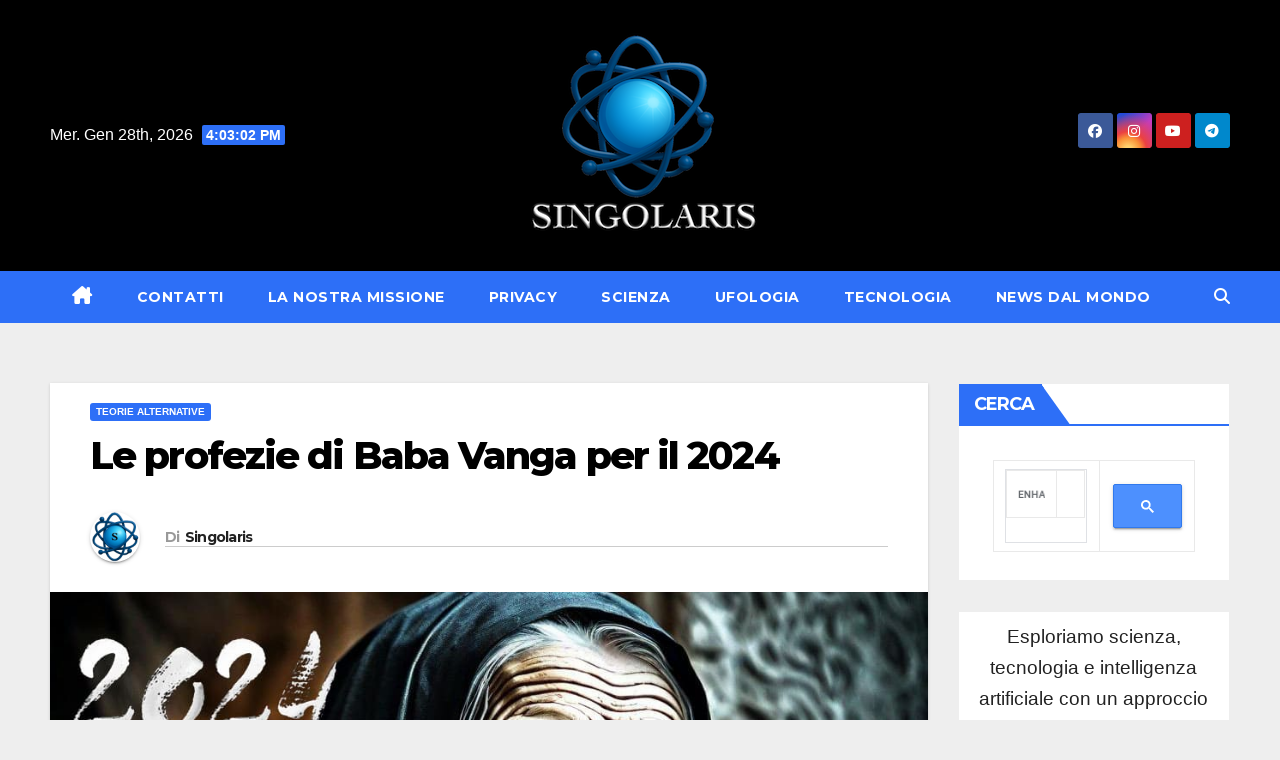

--- FILE ---
content_type: text/html; charset=UTF-8
request_url: https://ufoalieni.it/profezie-baba-vanga-2024/
body_size: 23663
content:
<!DOCTYPE html>
<html lang="it-IT">
<head>
<meta name="google-adsense-account" content="ca-pub-3319765171247432">
<script src="https://d3u598arehftfk.cloudfront.net/prebid_hb_138_228.js" async> </script>
<meta charset="UTF-8">
<meta name="viewport" content="width=device-width, initial-scale=1">
<link rel="profile" href="http://gmpg.org/xfn/11">
<meta name='robots' content='index, follow, max-image-preview:large, max-snippet:-1, max-video-preview:-1' />
	<style>img:is([sizes="auto" i], [sizes^="auto," i]) { contain-intrinsic-size: 3000px 1500px }</style>
	
	<!-- This site is optimized with the Yoast SEO plugin v26.8 - https://yoast.com/product/yoast-seo-wordpress/ -->
	<title>Le profezie di Baba Vanga per il 2024</title>
	<meta name="description" content="Baba Vanga: Profetessa moderna, profezie 2024, informatica quantistica, esseri umani progettati, scoperte mediche." />
	<link rel="canonical" href="https://ufoalieni.it/profezie-baba-vanga-2024/" />
	<meta property="og:locale" content="it_IT" />
	<meta property="og:type" content="article" />
	<meta property="og:title" content="Le profezie di Baba Vanga per il 2024" />
	<meta property="og:description" content="Baba Vanga: Profetessa moderna, profezie 2024, informatica quantistica, esseri umani progettati, scoperte mediche." />
	<meta property="og:url" content="https://ufoalieni.it/profezie-baba-vanga-2024/" />
	<meta property="og:site_name" content="Singolaris" />
	<meta property="article:publisher" content="https://www.facebook.com/singolaris" />
	<meta property="article:published_time" content="2023-12-21T14:25:20+00:00" />
	<meta property="article:modified_time" content="2025-03-28T10:05:40+00:00" />
	<meta property="og:image" content="https://ufoalieni.it/wp-content/uploads/2023/12/baba-vanga-2024.jpg" />
	<meta property="og:image:width" content="1024" />
	<meta property="og:image:height" content="586" />
	<meta property="og:image:type" content="image/jpeg" />
	<meta name="author" content="Singolaris" />
	<meta name="twitter:card" content="summary_large_image" />
	<meta name="twitter:creator" content="@MarioParod84" />
	<meta name="twitter:site" content="@MarioParod84" />
	<meta name="twitter:label1" content="Scritto da" />
	<meta name="twitter:data1" content="Singolaris" />
	<meta name="twitter:label2" content="Tempo di lettura stimato" />
	<meta name="twitter:data2" content="4 minuti" />
	<script type="application/ld+json" class="yoast-schema-graph">{"@context":"https://schema.org","@graph":[{"@type":"Article","@id":"https://ufoalieni.it/profezie-baba-vanga-2024/#article","isPartOf":{"@id":"https://ufoalieni.it/profezie-baba-vanga-2024/"},"author":{"name":"Singolaris","@id":"https://ufoalieni.it/#/schema/person/64d93b3e6517aec18050029d36d0f7d3"},"headline":"Le profezie di Baba Vanga per il 2024","datePublished":"2023-12-21T14:25:20+00:00","dateModified":"2025-03-28T10:05:40+00:00","mainEntityOfPage":{"@id":"https://ufoalieni.it/profezie-baba-vanga-2024/"},"wordCount":756,"commentCount":0,"publisher":{"@id":"https://ufoalieni.it/#organization"},"image":{"@id":"https://ufoalieni.it/profezie-baba-vanga-2024/#primaryimage"},"thumbnailUrl":"https://ufoalieni.it/wp-content/uploads/2023/12/baba-vanga-2024.jpg","keywords":["Baba Vanga","Baba Vanga 2024","ChatGPT","Modifiche genetiche umane","Previsioni futuristiche 2024","Profezie di Baba Vanga","Veggente bulgara"],"articleSection":["TEORIE ALTERNATIVE"],"inLanguage":"it-IT","potentialAction":[{"@type":"CommentAction","name":"Comment","target":["https://ufoalieni.it/profezie-baba-vanga-2024/#respond"]}]},{"@type":"WebPage","@id":"https://ufoalieni.it/profezie-baba-vanga-2024/","url":"https://ufoalieni.it/profezie-baba-vanga-2024/","name":"Le profezie di Baba Vanga per il 2024","isPartOf":{"@id":"https://ufoalieni.it/#website"},"primaryImageOfPage":{"@id":"https://ufoalieni.it/profezie-baba-vanga-2024/#primaryimage"},"image":{"@id":"https://ufoalieni.it/profezie-baba-vanga-2024/#primaryimage"},"thumbnailUrl":"https://ufoalieni.it/wp-content/uploads/2023/12/baba-vanga-2024.jpg","datePublished":"2023-12-21T14:25:20+00:00","dateModified":"2025-03-28T10:05:40+00:00","description":"Baba Vanga: Profetessa moderna, profezie 2024, informatica quantistica, esseri umani progettati, scoperte mediche.","breadcrumb":{"@id":"https://ufoalieni.it/profezie-baba-vanga-2024/#breadcrumb"},"inLanguage":"it-IT","potentialAction":[{"@type":"ReadAction","target":["https://ufoalieni.it/profezie-baba-vanga-2024/"]}]},{"@type":"ImageObject","inLanguage":"it-IT","@id":"https://ufoalieni.it/profezie-baba-vanga-2024/#primaryimage","url":"https://ufoalieni.it/wp-content/uploads/2023/12/baba-vanga-2024.jpg","contentUrl":"https://ufoalieni.it/wp-content/uploads/2023/12/baba-vanga-2024.jpg","width":1024,"height":586},{"@type":"BreadcrumbList","@id":"https://ufoalieni.it/profezie-baba-vanga-2024/#breadcrumb","itemListElement":[{"@type":"ListItem","position":1,"name":"Home","item":"https://ufoalieni.it/"},{"@type":"ListItem","position":2,"name":"Le profezie di Baba Vanga per il 2024"}]},{"@type":"WebSite","@id":"https://ufoalieni.it/#website","url":"https://ufoalieni.it/","name":"Singolaris","description":"Scienza, IA, ufologia e futuro tecnologico","publisher":{"@id":"https://ufoalieni.it/#organization"},"potentialAction":[{"@type":"SearchAction","target":{"@type":"EntryPoint","urlTemplate":"https://ufoalieni.it/?s={search_term_string}"},"query-input":{"@type":"PropertyValueSpecification","valueRequired":true,"valueName":"search_term_string"}}],"inLanguage":"it-IT"},{"@type":"Organization","@id":"https://ufoalieni.it/#organization","name":"Singolaris","url":"https://ufoalieni.it/","logo":{"@type":"ImageObject","inLanguage":"it-IT","@id":"https://ufoalieni.it/#/schema/logo/image/","url":"https://ufoalieni.it/wp-content/uploads/2025/04/logo-singolaris-bianco-250.png","contentUrl":"https://ufoalieni.it/wp-content/uploads/2025/04/logo-singolaris-bianco-250.png","width":250,"height":213,"caption":"Singolaris"},"image":{"@id":"https://ufoalieni.it/#/schema/logo/image/"},"sameAs":["https://www.facebook.com/singolaris","https://x.com/MarioParod84","https://www.youtube.com/channel/UCragxu41ZfxGrw9xe5_hyOA"]},{"@type":"Person","@id":"https://ufoalieni.it/#/schema/person/64d93b3e6517aec18050029d36d0f7d3","name":"Singolaris","image":{"@type":"ImageObject","inLanguage":"it-IT","@id":"https://ufoalieni.it/#/schema/person/image/","url":"https://secure.gravatar.com/avatar/1401e12c2e6aac925d960f6d5141ea2807a1d823504cdb99d618f9a0964a4190?s=96&d=mm&r=g","contentUrl":"https://secure.gravatar.com/avatar/1401e12c2e6aac925d960f6d5141ea2807a1d823504cdb99d618f9a0964a4190?s=96&d=mm&r=g","caption":"Singolaris"},"description":"Da oltre dieci anni mi dedico alla ricerca e alla divulgazione su tecnologie emergenti, intelligenza artificiale, ufologia e scienza. Con Singolaris voglio offrire un punto di riferimento per chi desidera approfondire questi temi con un approccio serio e documentato.","sameAs":["https://ufoalieni.it"]}]}</script>
	<!-- / Yoast SEO plugin. -->


<link rel='dns-prefetch' href='//fonts.googleapis.com' />
<link rel="alternate" type="application/rss+xml" title="Singolaris &raquo; Feed" href="https://ufoalieni.it/feed/" />
<link rel="alternate" type="application/rss+xml" title="Singolaris &raquo; Feed dei commenti" href="https://ufoalieni.it/comments/feed/" />
<script>
window._wpemojiSettings = {"baseUrl":"https:\/\/s.w.org\/images\/core\/emoji\/16.0.1\/72x72\/","ext":".png","svgUrl":"https:\/\/s.w.org\/images\/core\/emoji\/16.0.1\/svg\/","svgExt":".svg","source":{"concatemoji":"https:\/\/ufoalieni.it\/wp-includes\/js\/wp-emoji-release.min.js?ver=6.8.3"}};
/*! This file is auto-generated */
!function(s,n){var o,i,e;function c(e){try{var t={supportTests:e,timestamp:(new Date).valueOf()};sessionStorage.setItem(o,JSON.stringify(t))}catch(e){}}function p(e,t,n){e.clearRect(0,0,e.canvas.width,e.canvas.height),e.fillText(t,0,0);var t=new Uint32Array(e.getImageData(0,0,e.canvas.width,e.canvas.height).data),a=(e.clearRect(0,0,e.canvas.width,e.canvas.height),e.fillText(n,0,0),new Uint32Array(e.getImageData(0,0,e.canvas.width,e.canvas.height).data));return t.every(function(e,t){return e===a[t]})}function u(e,t){e.clearRect(0,0,e.canvas.width,e.canvas.height),e.fillText(t,0,0);for(var n=e.getImageData(16,16,1,1),a=0;a<n.data.length;a++)if(0!==n.data[a])return!1;return!0}function f(e,t,n,a){switch(t){case"flag":return n(e,"\ud83c\udff3\ufe0f\u200d\u26a7\ufe0f","\ud83c\udff3\ufe0f\u200b\u26a7\ufe0f")?!1:!n(e,"\ud83c\udde8\ud83c\uddf6","\ud83c\udde8\u200b\ud83c\uddf6")&&!n(e,"\ud83c\udff4\udb40\udc67\udb40\udc62\udb40\udc65\udb40\udc6e\udb40\udc67\udb40\udc7f","\ud83c\udff4\u200b\udb40\udc67\u200b\udb40\udc62\u200b\udb40\udc65\u200b\udb40\udc6e\u200b\udb40\udc67\u200b\udb40\udc7f");case"emoji":return!a(e,"\ud83e\udedf")}return!1}function g(e,t,n,a){var r="undefined"!=typeof WorkerGlobalScope&&self instanceof WorkerGlobalScope?new OffscreenCanvas(300,150):s.createElement("canvas"),o=r.getContext("2d",{willReadFrequently:!0}),i=(o.textBaseline="top",o.font="600 32px Arial",{});return e.forEach(function(e){i[e]=t(o,e,n,a)}),i}function t(e){var t=s.createElement("script");t.src=e,t.defer=!0,s.head.appendChild(t)}"undefined"!=typeof Promise&&(o="wpEmojiSettingsSupports",i=["flag","emoji"],n.supports={everything:!0,everythingExceptFlag:!0},e=new Promise(function(e){s.addEventListener("DOMContentLoaded",e,{once:!0})}),new Promise(function(t){var n=function(){try{var e=JSON.parse(sessionStorage.getItem(o));if("object"==typeof e&&"number"==typeof e.timestamp&&(new Date).valueOf()<e.timestamp+604800&&"object"==typeof e.supportTests)return e.supportTests}catch(e){}return null}();if(!n){if("undefined"!=typeof Worker&&"undefined"!=typeof OffscreenCanvas&&"undefined"!=typeof URL&&URL.createObjectURL&&"undefined"!=typeof Blob)try{var e="postMessage("+g.toString()+"("+[JSON.stringify(i),f.toString(),p.toString(),u.toString()].join(",")+"));",a=new Blob([e],{type:"text/javascript"}),r=new Worker(URL.createObjectURL(a),{name:"wpTestEmojiSupports"});return void(r.onmessage=function(e){c(n=e.data),r.terminate(),t(n)})}catch(e){}c(n=g(i,f,p,u))}t(n)}).then(function(e){for(var t in e)n.supports[t]=e[t],n.supports.everything=n.supports.everything&&n.supports[t],"flag"!==t&&(n.supports.everythingExceptFlag=n.supports.everythingExceptFlag&&n.supports[t]);n.supports.everythingExceptFlag=n.supports.everythingExceptFlag&&!n.supports.flag,n.DOMReady=!1,n.readyCallback=function(){n.DOMReady=!0}}).then(function(){return e}).then(function(){var e;n.supports.everything||(n.readyCallback(),(e=n.source||{}).concatemoji?t(e.concatemoji):e.wpemoji&&e.twemoji&&(t(e.twemoji),t(e.wpemoji)))}))}((window,document),window._wpemojiSettings);
</script>
<style id='wp-emoji-styles-inline-css'>

	img.wp-smiley, img.emoji {
		display: inline !important;
		border: none !important;
		box-shadow: none !important;
		height: 1em !important;
		width: 1em !important;
		margin: 0 0.07em !important;
		vertical-align: -0.1em !important;
		background: none !important;
		padding: 0 !important;
	}
</style>
<link rel='stylesheet' id='contact-form-7-css' href='https://ufoalieni.it/wp-content/plugins/contact-form-7/includes/css/styles.css?ver=6.1.4' media='all' />
<link rel='stylesheet' id='secure-copy-content-protection-public-css' href='https://ufoalieni.it/wp-content/plugins/secure-copy-content-protection/public/css/secure-copy-content-protection-public.css?ver=4.9.8' media='all' />
<link rel='stylesheet' id='ssb-front-css-css' href='https://ufoalieni.it/wp-content/plugins/simple-social-buttons/assets/css/front.css?ver=6.2.0' media='all' />
<link rel='stylesheet' id='toc-screen-css' href='https://ufoalieni.it/wp-content/plugins/table-of-contents-plus/screen.min.css?ver=2411.1' media='all' />
<style id='toc-screen-inline-css'>
div#toc_container {background: #f9f9f9;border: 1px solid #f9f9f9;width: 100%;}
</style>
<link rel='stylesheet' id='wp-components-css' href='https://ufoalieni.it/wp-includes/css/dist/components/style.min.css?ver=6.8.3' media='all' />
<link rel='stylesheet' id='godaddy-styles-css' href='https://ufoalieni.it/wp-content/mu-plugins/vendor/wpex/godaddy-launch/includes/Dependencies/GoDaddy/Styles/build/latest.css?ver=2.0.2' media='all' />
<link rel='stylesheet' id='newsup-fonts-css' href='//fonts.googleapis.com/css?family=Montserrat%3A400%2C500%2C700%2C800%7CWork%2BSans%3A300%2C400%2C500%2C600%2C700%2C800%2C900%26display%3Dswap&#038;subset=latin%2Clatin-ext' media='all' />
<link rel='stylesheet' id='bootstrap-css' href='https://ufoalieni.it/wp-content/themes/newsup/css/bootstrap.css?ver=6.8.3' media='all' />
<link rel='stylesheet' id='newsup-style-css' href='https://ufoalieni.it/wp-content/themes/newslay/style.css?ver=6.8.3' media='all' />
<link rel='stylesheet' id='font-awesome-5-all-css' href='https://ufoalieni.it/wp-content/themes/newsup/css/font-awesome/css/all.min.css?ver=6.8.3' media='all' />
<link rel='stylesheet' id='font-awesome-4-shim-css' href='https://ufoalieni.it/wp-content/themes/newsup/css/font-awesome/css/v4-shims.min.css?ver=6.8.3' media='all' />
<link rel='stylesheet' id='owl-carousel-css' href='https://ufoalieni.it/wp-content/themes/newsup/css/owl.carousel.css?ver=6.8.3' media='all' />
<link rel='stylesheet' id='smartmenus-css' href='https://ufoalieni.it/wp-content/themes/newsup/css/jquery.smartmenus.bootstrap.css?ver=6.8.3' media='all' />
<link rel='stylesheet' id='newsup-custom-css-css' href='https://ufoalieni.it/wp-content/themes/newsup/inc/ansar/customize/css/customizer.css?ver=1.0' media='all' />
<style id='wcw-inlinecss-inline-css'>
 .widget_wpcategorieswidget ul.children{display:none;} .widget_wp_categories_widget{background:#fff; position:relative;}.widget_wp_categories_widget h2,.widget_wpcategorieswidget h2{color:#4a5f6d;font-size:20px;font-weight:400;margin:0 0 25px;line-height:24px;text-transform:uppercase}.widget_wp_categories_widget ul li,.widget_wpcategorieswidget ul li{font-size: 16px; margin: 0px; border-bottom: 1px dashed #f0f0f0; position: relative; list-style-type: none; line-height: 35px;}.widget_wp_categories_widget ul li:last-child,.widget_wpcategorieswidget ul li:last-child{border:none;}.widget_wp_categories_widget ul li a,.widget_wpcategorieswidget ul li a{display:inline-block;color:#007acc;transition:all .5s ease;-webkit-transition:all .5s ease;-ms-transition:all .5s ease;-moz-transition:all .5s ease;text-decoration:none;}.widget_wp_categories_widget ul li a:hover,.widget_wp_categories_widget ul li.active-cat a,.widget_wp_categories_widget ul li.active-cat span.post-count,.widget_wpcategorieswidget ul li a:hover,.widget_wpcategorieswidget ul li.active-cat a,.widget_wpcategorieswidget ul li.active-cat span.post-count{color:#ee546c}.widget_wp_categories_widget ul li span.post-count,.widget_wpcategorieswidget ul li span.post-count{height: 30px; min-width: 35px; text-align: center; background: #fff; color: #605f5f; border-radius: 5px; box-shadow: inset 2px 1px 3px rgba(0, 122, 204,.1); top: 0px; float: right; margin-top: 2px;}li.cat-item.cat-have-child > span.post-count{float:inherit;}li.cat-item.cat-item-7.cat-have-child { background: #f8f9fa; }li.cat-item.cat-have-child > span.post-count:before { content: "("; }li.cat-item.cat-have-child > span.post-count:after { content: ")"; }.cat-have-child.open-m-menu ul.children li { border-top: 1px solid #d8d8d8;border-bottom:none;}li.cat-item.cat-have-child:after{ position: absolute; right: 8px; top: 8px; background-image: url([data-uri]); content: ""; width: 18px; height: 18px;transform: rotate(270deg);}ul.children li.cat-item.cat-have-child:after{content:"";background-image: none;}.cat-have-child ul.children {display: none; z-index: 9; width: auto; position: relative; margin: 0px; padding: 0px; margin-top: 0px; padding-top: 10px; padding-bottom: 10px; list-style: none; text-align: left; background:  #f8f9fa; padding-left: 5px;}.widget_wp_categories_widget ul li ul.children li,.widget_wpcategorieswidget ul li ul.children li { border-bottom: 1px solid #fff; padding-right: 5px; }.cat-have-child.open-m-menu ul.children{display:block;}li.cat-item.cat-have-child.open-m-menu:after{transform: rotate(0deg);}.widget_wp_categories_widget > li.product_cat,.widget_wpcategorieswidget > li.product_cat {list-style: none;}.widget_wp_categories_widget > ul,.widget_wpcategorieswidget > ul {padding: 0px;}.widget_wp_categories_widget > ul li ul ,.widget_wpcategorieswidget > ul li ul {padding-left: 15px;} .wcwpro-list{padding: 0 15px;}
</style>
<link rel='stylesheet' id='newsup-style-parent-css' href='https://ufoalieni.it/wp-content/themes/newsup/style.css?ver=6.8.3' media='all' />
<link rel='stylesheet' id='newslay-style-css' href='https://ufoalieni.it/wp-content/themes/newslay/style.css?ver=1.0' media='all' />
<link rel='stylesheet' id='newslay-default-css-css' href='https://ufoalieni.it/wp-content/themes/newslay/css/colors/default.css?ver=6.8.3' media='all' />
<script src="https://ufoalieni.it/wp-includes/js/jquery/jquery.min.js?ver=3.7.1" id="jquery-core-js"></script>
<script id="jquery-core-js-after">
jQuery(document).ready(function($){ jQuery('li.cat-item:has(ul.children)').addClass('cat-have-child'); jQuery('.cat-have-child').removeClass('open-m-menu');jQuery('li.cat-have-child > a').click(function(){window.location.href=jQuery(this).attr('href');return false;});jQuery('li.cat-have-child').click(function(){

		var li_parentdiv = jQuery(this).parent().parent().parent().attr('class');
			if(jQuery(this).hasClass('open-m-menu')){jQuery('.cat-have-child').removeClass('open-m-menu');}else{jQuery('.cat-have-child').removeClass('open-m-menu');jQuery(this).addClass('open-m-menu');}});});
</script>
<script src="https://ufoalieni.it/wp-includes/js/jquery/jquery-migrate.min.js?ver=3.4.1" id="jquery-migrate-js"></script>
<script src="https://ufoalieni.it/wp-content/themes/newsup/js/navigation.js?ver=6.8.3" id="newsup-navigation-js"></script>
<script src="https://ufoalieni.it/wp-content/themes/newsup/js/bootstrap.js?ver=6.8.3" id="bootstrap-js"></script>
<script src="https://ufoalieni.it/wp-content/themes/newsup/js/owl.carousel.min.js?ver=6.8.3" id="owl-carousel-min-js"></script>
<script src="https://ufoalieni.it/wp-content/themes/newsup/js/jquery.smartmenus.js?ver=6.8.3" id="smartmenus-js-js"></script>
<script src="https://ufoalieni.it/wp-content/themes/newsup/js/jquery.smartmenus.bootstrap.js?ver=6.8.3" id="bootstrap-smartmenus-js-js"></script>
<script src="https://ufoalieni.it/wp-content/themes/newsup/js/jquery.marquee.js?ver=6.8.3" id="newsup-marquee-js-js"></script>
<script src="https://ufoalieni.it/wp-content/themes/newsup/js/main.js?ver=6.8.3" id="newsup-main-js-js"></script>
<link rel="https://api.w.org/" href="https://ufoalieni.it/wp-json/" /><link rel="alternate" title="JSON" type="application/json" href="https://ufoalieni.it/wp-json/wp/v2/posts/20322" /><link rel="EditURI" type="application/rsd+xml" title="RSD" href="https://ufoalieni.it/xmlrpc.php?rsd" />
<meta name="generator" content="WordPress 6.8.3" />
<link rel='shortlink' href='https://ufoalieni.it/?p=20322' />
<link rel="alternate" title="oEmbed (JSON)" type="application/json+oembed" href="https://ufoalieni.it/wp-json/oembed/1.0/embed?url=https%3A%2F%2Fufoalieni.it%2Fprofezie-baba-vanga-2024%2F" />
<link rel="alternate" title="oEmbed (XML)" type="text/xml+oembed" href="https://ufoalieni.it/wp-json/oembed/1.0/embed?url=https%3A%2F%2Fufoalieni.it%2Fprofezie-baba-vanga-2024%2F&#038;format=xml" />
 <style media="screen">

		.simplesocialbuttons.simplesocialbuttons_inline .ssb-fb-like, .simplesocialbuttons.simplesocialbuttons_inline amp-facebook-like {
	  margin: ;
	}
		 /*inline margin*/
	
	
	
	
	
		.simplesocialbuttons.simplesocialbuttons_inline.simplesocial-round-icon button{
	  margin: ;
	}

	
			 /*margin-digbar*/

	
	
	
	
	
	
	
</style>

<!-- Open Graph Meta Tags generated by Simple Social Buttons 6.2.0 -->
<meta property="og:title" content="Le profezie di Baba Vanga per il 2024 - Singolaris" />
<meta property="og:type" content="article" />
<meta property="og:description" content="Spesso identificata come la Nostradamus dell&#039;era moderna, Baba Vanga era una mistica bulgara le cui presunte doti profetiche la catapultarono all&#039;attenzione del pubblico nel cuore della seconda guerra mondiale. Nonostante la cecit&agrave; dalla nascita, la sua presunta capacit&agrave; di scrutare nel futuro le valse presto una notoriet&agrave; considerevole. Personaggi di spicco, tra cui lo zar bulgaro Boris III e il&hellip;" />
<meta property="og:url" content="https://ufoalieni.it/profezie-baba-vanga-2024/" />
<meta property="og:site_name" content="Singolaris" />
<meta property="og:image" content="https://ufoalieni.it/wp-content/uploads/2023/12/baba-vanga-2024.jpg" />
<meta name="twitter:card" content="summary_large_image" />
<meta name="twitter:description" content="Spesso identificata come la Nostradamus dell'era moderna, Baba Vanga era una mistica bulgara le cui presunte doti profetiche la catapultarono all'attenzione del pubblico nel cuore della seconda guerra mondiale. Nonostante la cecit&agrave; dalla nascita, la sua presunta capacit&agrave; di scrutare nel futuro le valse presto una notoriet&agrave; considerevole. Personaggi di spicco, tra cui lo zar bulgaro Boris III e il&hellip;" />
<meta name="twitter:title" content="Le profezie di Baba Vanga per il 2024 - Singolaris" />
<meta property="twitter:image" content="https://ufoalieni.it/wp-content/uploads/2023/12/baba-vanga-2024.jpg" />
 
<style type="text/css" id="custom-background-css">
    .wrapper { background-color: eeeeee; }
</style>
    <style type="text/css">
            .site-title,
        .site-description {
            position: absolute;
            clip: rect(1px, 1px, 1px, 1px);
        }
        </style>
    <style id="custom-background-css">
body.custom-background { background-color: #eeeeee; }
</style>
	<link rel="icon" href="https://ufoalieni.it/wp-content/uploads/2025/04/cropped-05D0A563-E730-4904-8E82-8F2A690876AD-32x32.png" sizes="32x32" />
<link rel="icon" href="https://ufoalieni.it/wp-content/uploads/2025/04/cropped-05D0A563-E730-4904-8E82-8F2A690876AD-192x192.png" sizes="192x192" />
<link rel="apple-touch-icon" href="https://ufoalieni.it/wp-content/uploads/2025/04/cropped-05D0A563-E730-4904-8E82-8F2A690876AD-180x180.png" />
<meta name="msapplication-TileImage" content="https://ufoalieni.it/wp-content/uploads/2025/04/cropped-05D0A563-E730-4904-8E82-8F2A690876AD-270x270.png" />
</head>
<body class="wp-singular post-template-default single single-post postid-20322 single-format-standard custom-background wp-custom-logo wp-embed-responsive wp-theme-newsup wp-child-theme-newslay ta-hide-date-author-in-list" >
<div id="page" class="site">
<a class="skip-link screen-reader-text" href="#content">
Vai al contenuto</a>
  <div class="wrapper">
    <header class="mg-headwidget center">
      <!--==================== TOP BAR ====================-->
      <div class="clearfix"></div>
                <div class="mg-nav-widget-area-back" style='background-image: url("https://ufoalieni.it/wp-content/themes/newslay/images/head-back.jpg" );'>
                    <div class="overlay">
            <div class="inner"  style="background-color:#000000;" > 
                <div class="container-fluid">
    <div class="mg-nav-widget-area">
        <div class="row align-items-center">
                        <div class="col-md-4 col-sm-4 text-center-xs">
                                    <div class="heacent">Mer. Gen 28th, 2026  <span  id="time" class="time"></span>                     </div>
                  
            </div>

            <div class="col-md-4 col-sm-4 text-center-xs">
                <div class="navbar-header">
                    <div class="site-logo">
                        <a href="https://ufoalieni.it/" class="navbar-brand" rel="home" data-wpel-link="internal"><img width="250" height="213" src="https://ufoalieni.it/wp-content/uploads/2025/04/logo-singolaris-bianco-250.png" class="custom-logo" alt="Singolaris" decoding="async" fetchpriority="high" /></a>                    </div>
                    <div class="site-branding-text d-none">
                                                    <p class="site-title"> <a href="https://ufoalieni.it/" rel="home" data-wpel-link="internal">Singolaris</a></p>
                                                    <p class="site-description">Scienza, IA, ufologia e futuro tecnologico</p>
                    </div>
                </div>
            </div>


                         <div class="col-md-4 col-sm-4 text-center-xs">
                <ul class="mg-social info-right heacent">
                    
                                            <li><span class="icon-soci facebook"><a target="_blank" href="https://www.facebook.com/ufoalieninuoverivelazioni" data-wpel-link="external" rel="nofollow external noopener noreferrer sponsored ugc"><i class="fab fa-facebook"></i></a></span> </li>
                                            <li><span class="icon-soci instagram"><a target="_blank" href="https://www.instagram.com/ufoalieni/" data-wpel-link="external" rel="nofollow external noopener noreferrer sponsored ugc"><i class="fab fa-instagram"></i></a></span></li>
                                            <li><span class="icon-soci youtube"><a target="_blank" href="https://www.youtube.com/channel/UCragxu41ZfxGrw9xe5_hyOA" data-wpel-link="external" rel="nofollow external noopener noreferrer sponsored ugc"><i class="fab fa-youtube"></i></a></span></li>
                                            <li><span class="icon-soci telegram"><a target="_blank" href="https://t.me/ufoalieninuoverivelazioni" data-wpel-link="external" rel="nofollow external noopener noreferrer sponsored ugc"><i class="fab fa-telegram"></i></a></span></li>
                                      </ul>
             </div>
                    </div>
    </div>
</div>
            </div>
          </div>
        </div>
    <div class="mg-menu-full">
      <nav class="navbar navbar-expand-lg navbar-wp">
        <div class="container-fluid">
          <!-- Right nav -->
                    <div class="m-header align-items-center">
                                                <a class="mobilehomebtn" href="https://ufoalieni.it" data-wpel-link="internal"><span class="fas fa-home"></span></a>
                        <!-- navbar-toggle -->
                        <button class="navbar-toggler mx-auto" type="button" data-toggle="collapse" data-target="#navbar-wp" aria-controls="navbarSupportedContent" aria-expanded="false" aria-label="Attiva/disattiva navigazione">
                          <i class="fas fa-bars"></i>
                        </button>
                        <!-- /navbar-toggle -->
                        <div class="dropdown show mg-search-box pr-2 d-none">
                            <a class="dropdown-toggle msearch ml-auto" href="#" role="button" id="dropdownMenuLink" data-toggle="dropdown" aria-haspopup="true" aria-expanded="false">
                               <i class="fas fa-search"></i>
                            </a>

                            <div class="dropdown-menu searchinner" aria-labelledby="dropdownMenuLink">
                        <form role="search" method="get" id="searchform" action="https://ufoalieni.it/">
  <div class="input-group">
    <input type="search" class="form-control" placeholder="Cerca" value="" name="s" />
    <span class="input-group-btn btn-default">
    <button type="submit" class="btn"> <i class="fas fa-search"></i> </button>
    </span> </div>
</form>                      </div>
                        </div>
                        
                    </div>
                    <!-- /Right nav -->
         
          
                  <div class="collapse navbar-collapse" id="navbar-wp">
                  	<div class="d-md-block">
                  <ul id="menu-menu-principale" class="nav navbar-nav mr-auto"><li class="active home"><a class="homebtn" href="https://ufoalieni.it" data-wpel-link="internal"><span class='fa-solid fa-house-chimney'></span></a></li><li id="menu-item-10848" class="menu-item menu-item-type-post_type menu-item-object-page menu-item-10848"><a class="nav-link" title="Contatti" href="https://ufoalieni.it/?page_id=433" data-wpel-link="internal">Contatti</a></li>
<li id="menu-item-20702" class="menu-item menu-item-type-post_type menu-item-object-page menu-item-20702"><a class="nav-link" title="La nostra missione" href="https://ufoalieni.it/apertura-mentale-e-curiosita-la-nostra-missione/" data-wpel-link="internal">La nostra missione</a></li>
<li id="menu-item-15222" class="menu-item menu-item-type-custom menu-item-object-custom menu-item-has-children menu-item-15222 dropdown"><a class="dropdown-toggle" title="Privacy" href="https://www.iubenda.com/privacy-policy/96861232" data-toggle="dropdown" data-wpel-link="external" target="_blank" rel="nofollow external noopener noreferrer sponsored ugc">Privacy </a>
<ul role="menu" class=" dropdown-menu">
	<li id="menu-item-15223" class="menu-item menu-item-type-custom menu-item-object-custom menu-item-has-children menu-item-15223 dropdown"><a class="dropdown-item" title="Cookie Policy" href="https://www.iubenda.com/privacy-policy/96861232/cookie-policy" data-wpel-link="external" target="_blank" rel="nofollow external noopener noreferrer sponsored ugc">Cookie Policy</a>
	<ul role="menu" class=" dropdown-menu">
		<li id="menu-item-11406" class="menu-item menu-item-type-post_type menu-item-object-page menu-item-11406"><a class="dropdown-item" title="Term of use" href="https://ufoalieni.it/term-of-use/" data-wpel-link="internal">Term of use</a></li>
	</ul>
</li>
</ul>
</li>
<li id="menu-item-24938" class="menu-item menu-item-type-taxonomy menu-item-object-category menu-item-24938"><a class="nav-link" title="SCIENZA" href="https://ufoalieni.it/scienza/" data-wpel-link="internal">SCIENZA</a></li>
<li id="menu-item-24939" class="menu-item menu-item-type-taxonomy menu-item-object-category current-post-ancestor menu-item-has-children menu-item-24939 dropdown"><a class="dropdown-toggle" title="UFOLOGIA" href="https://ufoalieni.it/ufologia/" data-toggle="dropdown" data-wpel-link="internal">UFOLOGIA </a>
<ul role="menu" class=" dropdown-menu">
	<li id="menu-item-24943" class="menu-item menu-item-type-taxonomy menu-item-object-category menu-item-24943"><a class="dropdown-item" title="ALIENI" href="https://ufoalieni.it/ufologia/alieni-ufologia/" data-wpel-link="internal">ALIENI</a></li>
	<li id="menu-item-24944" class="menu-item menu-item-type-taxonomy menu-item-object-category menu-item-24944"><a class="dropdown-item" title="EXTRATERRESTRI" href="https://ufoalieni.it/ufologia/extraterrestri-ufologia/" data-wpel-link="internal">EXTRATERRESTRI</a></li>
</ul>
</li>
<li id="menu-item-24941" class="menu-item menu-item-type-taxonomy menu-item-object-category menu-item-has-children menu-item-24941 dropdown"><a class="dropdown-toggle" title="TECNOLOGIA" href="https://ufoalieni.it/tecnologia/" data-toggle="dropdown" data-wpel-link="internal">TECNOLOGIA </a>
<ul role="menu" class=" dropdown-menu">
	<li id="menu-item-24945" class="menu-item menu-item-type-taxonomy menu-item-object-category menu-item-24945"><a class="dropdown-item" title="IA" href="https://ufoalieni.it/tecnologia/ia/" data-wpel-link="internal">IA</a></li>
</ul>
</li>
<li id="menu-item-24940" class="menu-item menu-item-type-taxonomy menu-item-object-category menu-item-24940"><a class="nav-link" title="NEWS DAL MONDO" href="https://ufoalieni.it/news-dal-mondo/" data-wpel-link="internal">NEWS DAL MONDO</a></li>
</ul>        				</div>		
              		</div>
                  <!-- Right nav -->
                    <div class="desk-header pl-3 ml-auto my-2 my-lg-0 position-relative align-items-center">
                        <!-- /navbar-toggle -->
                        <div class="dropdown show mg-search-box">
                      <a class="dropdown-toggle msearch ml-auto" href="#" role="button" id="dropdownMenuLink" data-toggle="dropdown" aria-haspopup="true" aria-expanded="false">
                       <i class="fas fa-search"></i>
                      </a>
                      <div class="dropdown-menu searchinner" aria-labelledby="dropdownMenuLink">
                        <form role="search" method="get" id="searchform" action="https://ufoalieni.it/">
  <div class="input-group">
    <input type="search" class="form-control" placeholder="Cerca" value="" name="s" />
    <span class="input-group-btn btn-default">
    <button type="submit" class="btn"> <i class="fas fa-search"></i> </button>
    </span> </div>
</form>                      </div>
                    </div>
                    </div>
                    <!-- /Right nav --> 
          </div>
      </nav> <!-- /Navigation -->
    </div>
</header>
<div class="clearfix"></div> <!-- =========================
     Page Content Section      
============================== -->
<main id="content" class="single-class content">
  <!--container-->
    <div class="container-fluid">
      <!--row-->
        <div class="row">
                  <div class="col-lg-9 col-md-8">
                                <div class="mg-blog-post-box"> 
                    <div class="mg-header">
                        <div class="mg-blog-category"><a class="newsup-categories category-color-1" href="https://ufoalieni.it/ufologia/teorie-alternative/" alt="Visualizza tutti gli articoli in TEORIE ALTERNATIVE" data-wpel-link="internal"> 
                                 TEORIE ALTERNATIVE
                             </a></div>                        <h1 class="title single"> <a title="Permalink a:Le profezie di Baba Vanga per il 2024">
                            Le profezie di Baba Vanga per il 2024</a>
                        </h1>
                                                <div class="media mg-info-author-block"> 
                                                        <a class="mg-author-pic" href="https://ufoalieni.it/author/ufoalieni/" data-wpel-link="internal"> <img alt='' src='https://secure.gravatar.com/avatar/1401e12c2e6aac925d960f6d5141ea2807a1d823504cdb99d618f9a0964a4190?s=150&#038;d=mm&#038;r=g' srcset='https://secure.gravatar.com/avatar/1401e12c2e6aac925d960f6d5141ea2807a1d823504cdb99d618f9a0964a4190?s=300&#038;d=mm&#038;r=g 2x' class='avatar avatar-150 photo' height='150' width='150' decoding='async'/> </a>
                                                        <div class="media-body">
                                                            <h4 class="media-heading"><span>Di</span><a href="https://ufoalieni.it/author/ufoalieni/" data-wpel-link="internal">Singolaris</a></h4>
                                                        </div>
                        </div>
                                            </div>
                    <img width="1024" height="586" src="https://ufoalieni.it/wp-content/uploads/2023/12/baba-vanga-2024.jpg" class="img-fluid single-featured-image wp-post-image" alt="" decoding="async" srcset="https://ufoalieni.it/wp-content/uploads/2023/12/baba-vanga-2024.jpg 1024w, https://ufoalieni.it/wp-content/uploads/2023/12/baba-vanga-2024-300x172.jpg 300w, https://ufoalieni.it/wp-content/uploads/2023/12/baba-vanga-2024-768x440.jpg 768w" sizes="(max-width: 1024px) 100vw, 1024px" />                    <article class="page-content-single small single">
                        <div class="simplesocialbuttons simplesocial-round-icon simplesocialbuttons_inline simplesocialbuttons-align-left post-20322 post  ssb_counter-activate simplesocialbuttons-inline-no-animation">
<button class="simplesocial-fb-share"  rel="nofollow"  target="_blank"  aria-label="Facebook Share" data-href="https://www.facebook.com/sharer/sharer.php?u=https://ufoalieni.it/profezie-baba-vanga-2024/" onClick="javascript:window.open(this.dataset.href, '', 'menubar=no,toolbar=no,resizable=yes,scrollbars=yes,height=600,width=600');return false;"><span class="simplesocialtxt">Facebook </span> <span class="ssb_counter ssb_fbshare_counter">0</span></button>
<button class="simplesocial-twt-share"  rel="nofollow"  target="_blank"  aria-label="Twitter Share" data-href="https://twitter.com/intent/tweet?text=Le+profezie+di+Baba+Vanga+per+il+2024&url=https://ufoalieni.it/profezie-baba-vanga-2024/" onClick="javascript:window.open(this.dataset.href, '', 'menubar=no,toolbar=no,resizable=yes,scrollbars=yes,height=600,width=600');return false;"><span class="simplesocialtxt">Twitter</span> <span class="ssb_counter ssb_twitter_counter">0</span></button>
<button  rel="nofollow"  target="_blank"  class="simplesocial-linkedin-share" aria-label="LinkedIn Share" data-href="https://www.linkedin.com/sharing/share-offsite/?url=https://ufoalieni.it/profezie-baba-vanga-2024/" onClick="javascript:window.open(this.dataset.href, '', 'menubar=no,toolbar=no,resizable=yes,scrollbars=yes,height=600,width=600');return false;"><span class="simplesocialtxt">LinkedIn</span></button>
<div class="fb-like ssb-fb-like" aria-label="Facebook Like" data-href="https://ufoalieni.it/profezie-baba-vanga-2024/" data-layout="button_count" data-action="like" data-size="small" data-show-faces="false" data-share="false"></div>
</div>
 
<script async src="https://pagead2.googlesyndication.com/pagead/js/adsbygoogle.js?client=ca-pub-3319765171247432"
     crossorigin="anonymous"></script><p>Spesso identificata come la <strong>Nostradamus</strong> dell&#8217;era moderna, <a href="https://ufoalieni.it/baba-vanga-le-sue-impressionanti-profezie-per-il-2023/" data-wpel-link="internal">Baba Vanga</a> era una mistica bulgara le cui presunte <strong>doti profetiche</strong> la catapultarono all&#8217;attenzione del pubblico nel cuore della seconda guerra mondiale.</p>
<p>Nonostante la cecità dalla nascita, la sua presunta capacità di <strong>scrutare nel futuro</strong> le valse presto una notorietà considerevole. Personaggi di spicco, tra cui lo zar bulgaro Boris III e il leader sovietico Leonid Brezhnev, si dice consultassero personalmente la veggente.</p>
<p>A lei viene attribuito il merito di aver previsto numerosi eventi drammatici, dall&#8217;affondamento tragico del sottomarino Kursk nel 2001 agli <strong>attacchi terroristici dell&#8217;11 settembre</strong> che hanno rivoluzionato il mondo. La sua fama è resa ancor più impressionante dalla scarsità di documentazione scritta che dettagli in modo esatto le sue dichiarazioni.</p>
<p>Sebbene Baba Vanga sia scomparsa nel 1996, le sue visioni continuano a essere considerate rilevanti da molti. In effetti, una delle sue previsioni per il 2023 che <strong>prevedeva un&#8217;attività solare</strong> con possibili gravi conseguenze per la Terra, sembra essere stata confermata da eventi del mondo reale.</p>
<p><img decoding="async" class="aligncenter wp-image-20325 size-full" src="https://ufoalieni.it/wp-content/uploads/2023/12/baba-vanga.jpeg" alt="baba vanga rappresentazione IA" width="600" height="600" srcset="https://ufoalieni.it/wp-content/uploads/2023/12/baba-vanga.jpeg 600w, https://ufoalieni.it/wp-content/uploads/2023/12/baba-vanga-300x300.jpeg 300w, https://ufoalieni.it/wp-content/uploads/2023/12/baba-vanga-150x150.jpeg 150w" sizes="(max-width: 600px) 100vw, 600px" /></p>
<p>Nel agosto 2023, è stato riferito che la NASA aveva individuato un&#8217;enorme macchia solare che avrebbe potuto scatenare brillamenti solari ed espulsioni di massa coronale di plasma solare. Tali eventi possono devastare reti elettriche e altre infrastrutture, con conseguenze disastrose per la società.</p>
<h2>Profezie Baba Vanga per il 2024</h2>
<p>Tuttavia, ipotizzando che supereremo quest&#8217;anno incolumi, quale dei <a href="https://ufoalieni.it/ipotesi-di-complotto/" data-wpel-link="internal">presagi</a> di Baba Vanga potrebbe avverarsi nel 2024? Esaminiamo alcune delle profezie più discusse.</p>
<h3>Un&#8217;alterazione dell&#8217;orbita?</h3>
<p>I brillamenti solari non sono stati gli unici fenomeni astronomici sulla psiche di Baba Vanga. Si dice che abbia previsto un evento ancora più straordinario: <strong>un&#8217;alterazione nell&#8217;orbita stessa della Terra</strong>.</p><div class="rLujKDKx" style="clear:both;float:left;width:100%;margin:0 0 20px 0;"><div  id='HB_Footer_Close_hbagency_space_1567'>
 <div id='HB_CLOSE_hbagency_space_1567'></div>
 <div id='HB_OUTER_hbagency_space_1567'>
<div id='hbagency_space_1567'></div>
 </div></div>
</div>
<p>Le orbite dei corpi nel sistema solare sono determinate dalle forze gravitazionali e sono soggette a cambiamenti, di solito molto gradualmente nel corso di lunghi periodi di tempo. Quindi, qualsiasi modifica più radicale avrebbe conseguenze drammatiche per tutti noi. Pensate al cambiamento climatico, all&#8217;aumento dei livelli di radiazioni e al caos generale, di fronte al quale saremmo francamente impotenti.</p>
<h3>Distribuzione di armi biologiche?</h3>
<p>Una delle <strong>profezie più inquietanti</strong> attribuite a Baba Vanga riguarda un &#8220;grande paese&#8221; che conduce test o attacchi con armi biologiche.</p>
<h3>Una svolta nell&#8217;informatica quantistica?</h3>
<p>Nel contesto della rivoluzione attuale basata sull&#8217;apprendimento automatico, emerge l&#8217;inarrestabile avanzamento della <strong>tecnologia dell&#8217;intelligenza artificiale</strong> <strong>generativa</strong>, rappresentata chiaramente da fenomeni quali <em>ChatGPT</em>. Meno dibattuta, ma altrettanto significativa, è la rapida progressione nel campo dell&#8217;informatica quantistica.</p>
<p>I computer quantistici, sfruttando gli <a href="https://it.wikipedia.org/wiki/Meccanica_quantistica" target="_blank" rel="noopener nofollow external noreferrer sponsored ugc" data-wpel-link="external">effetti quantomeccanici</a> e i &#8220;<a href="https://it.wikipedia.org/wiki/Qubit" target="_blank" rel="noopener nofollow external noreferrer sponsored ugc" data-wpel-link="external">qubit</a>&#8221; (bit quantistici) al posto dei convenzionali &#8220;bit&#8221;, dimostrano la capacità di risolvere complessi problemi con una celerità impensabile per i computer tradizionali.</p>
<p>Questo scenario, sebbene di incredibile complessità, sta effettivamente prendendo forma, sollevando l&#8217;interessante ipotesi che <strong>Baba Vanga,</strong> la mistica delle montagne bulgare, abbia previsto una svolta nell&#8217;informatica quantistica per il nostro tempo.</p>
<p>Se tale <strong>profezia si avverasse nel 2024</strong>, inevitabilmente catalizzerebbe ulteriormente la rivoluzione dell&#8217;<a href="https://ufoalieni.it/google-ia-russia-immagini-sbarco-luna-false/" data-wpel-link="internal">intelligenza artificiale</a>, impattando la vita di quasi tutti gli abitanti del nostro pianeta.</p>
<h3>L&#8217;avvento degli esseri umani progettati?</h3>
<p>Una profezia molto discussa attribuita a Baba Vanga riguarda la creazione di <a href="https://ufoalieni.it/ectolife-il-laboratorio-che-potrebbe-creare-bambini-in-uteri-artificiali/" data-wpel-link="internal">esseri umani coltivati e nati in laboratori.</a> Oppure intendeva forse indicare la possibilità di &#8216;modifiche&#8217; genetiche a livello umano, consentendo la progettazione secondo le specifiche dei genitori?</p>
<p>Indipendentemente dalla <strong>precisa interpretazione della profezia</strong>, si tratta di una visione distopica difficilmente concepibile già nell&#8217;anno a venire.</p>
<p>Nonostante ciò, è plausibile che si verifichino notevoli progressi nei campi dei test genetici, della <strong>fecondazione in vitro</strong> e del parto, con potenziali ripercussioni sul modo in cui gli esseri umani affrontano la nascita.</p>
<p>Sebbene non stiamo per immergerci nella realtà dipinta da Aldous Huxley ne &#8220;<a href="https://amzn.to/48sg3xi" target="_blank" rel="noopener nofollow external noreferrer sponsored ugc" data-wpel-link="external">Il mondo nuovo</a>&#8220;, dove gli esseri umani sono coltivati in contenitori, potremmo comunque trovarci sull&#8217;orlo di straordinari cambiamenti.</p>
<h3>Incredibili scoperte mediche?</h3>
<p>Concludiamo con un tono più ottimistico:<strong> la previsione di Baba Vanga</strong> che suggerisce l&#8217;annientamento delle catene del cancro &#8220;<em>con catene di ferro</em>&#8220;. In altre parole, la possibilità di finalmente debellare questa piaga. Sorgerebbe l&#8217;interrogativo: potrebbe il 2024 essere l&#8217;anno in cui tale miracolo si materializzerà?</p>
<p>Curiosamente, Baba Vanga, la cui morte avvenne a causa del cancro, avrebbe indicato la data precisa del suo decesso durante un&#8217;intervista nel 1990: 11 agosto 1996. Se la sua prospettiva sulle scoperte mediche dimostrasse altrettanta precisione, potremmo auspicare un futuro più radioso per la salute umana, a condizione, ovviamente, di evitare catastrofi come uno spostamento dell&#8217;orbita del pianeta.</p>
<p><em><b>© Riproduzione riservata<br />
</b></em><span style="font-size: 14pt;">A cura di Ufoalieni.it</span></p>
<p><strong>Seguici su <a href="https://t.me/ufoalieninuoverivelazioni" data-wpel-link="external" target="_blank" rel="nofollow external noopener noreferrer sponsored ugc">Telegram</a> | <a href="https://www.instagram.com/ufoalieni/" data-wpel-link="external" target="_blank" rel="nofollow external noopener noreferrer sponsored ugc">Instagram</a> | <a href="https://www.facebook.com/ufoalieninuoverivelazioni" data-wpel-link="external" target="_blank" rel="nofollow external noopener noreferrer sponsored ugc">Facebook</a></strong></p>
<hr />
<p><strong>Riferimenti:</strong></p>
<ul>
<li>BABA VANGA’S PREDICTIONS FOR 2024<br />
https://www.history.co.uk/articles/baba-vangas-predictions-for-2024</li>
</ul>
            
            

<div id='hbagency_space_39997'></div></p>                        <div class="clearfix mb-3"></div>
                        
	<nav class="navigation post-navigation" aria-label="Articoli">
		<h2 class="screen-reader-text">Navigazione articoli</h2>
		<div class="nav-links"><div class="nav-previous"><a href="https://ufoalieni.it/google-ia-russia-immagini-sbarco-luna-false/" rel="prev" data-wpel-link="internal">Google IA in Russia afferma che le immagini dello sbarco sulla luna sono false <div class="fa fa-angle-double-right"></div><span></span></a></div><div class="nav-next"><a href="https://ufoalieni.it/lista-epstein-sessuale/" rel="next" data-wpel-link="internal"><div class="fa fa-angle-double-left"></div><span></span> Lista Epstein: Cosa sappiamo sui potenti coinvolti nello scandalo sessuale</a></div></div>
	</nav>                                          </article>
                </div>
                        <div class="media mg-info-author-block">
            <a class="mg-author-pic" href="https://ufoalieni.it/author/ufoalieni/" data-wpel-link="internal"><img alt='' src='https://secure.gravatar.com/avatar/1401e12c2e6aac925d960f6d5141ea2807a1d823504cdb99d618f9a0964a4190?s=150&#038;d=mm&#038;r=g' srcset='https://secure.gravatar.com/avatar/1401e12c2e6aac925d960f6d5141ea2807a1d823504cdb99d618f9a0964a4190?s=300&#038;d=mm&#038;r=g 2x' class='avatar avatar-150 photo' height='150' width='150' loading='lazy' decoding='async'/></a>
                <div class="media-body">
                  <h4 class="media-heading">Di <a href="https://ufoalieni.it/author/ufoalieni/" data-wpel-link="internal">Singolaris</a></h4>
                  <p>Da oltre dieci anni mi dedico alla ricerca e alla divulgazione su tecnologie emergenti, intelligenza artificiale, ufologia e scienza. Con Singolaris voglio offrire un punto di riferimento per chi desidera approfondire questi temi con un approccio serio e documentato.</p>
                </div>
            </div>
                <div class="mg-featured-slider p-3 mb-4">
            <!--Start mg-realated-slider -->
            <!-- mg-sec-title -->
            <div class="mg-sec-title">
                <h4>Articoli correlati</h4>
            </div>
            <!-- // mg-sec-title -->
            <div class="row">
                <!-- featured_post -->
                                    <!-- blog -->
                    <div class="col-md-4">
                        <div class="mg-blog-post-3 minh back-img mb-md-0 mb-2" 
                                                style="background-image: url('https://ufoalieni.it/wp-content/uploads/2025/01/Squid-Game-origine.jpg');" >
                            <div class="mg-blog-inner">
                                <div class="mg-blog-category"><a class="newsup-categories category-color-1" href="https://ufoalieni.it/ufologia/teorie-alternative/" alt="Visualizza tutti gli articoli in TEORIE ALTERNATIVE" data-wpel-link="internal"> 
                                 TEORIE ALTERNATIVE
                             </a></div>                                <h4 class="title"> <a href="https://ufoalieni.it/squid-game-origine-gioco-mortale/" title="Permalink to: Squid Game: la vera origine del gioco mortale" data-wpel-link="internal">
                                  Squid Game: la vera origine del gioco mortale</a>
                                 </h4>
                                <div class="mg-blog-meta"> 
                                            <a class="auth" href="https://ufoalieni.it/author/ufoalieni/" data-wpel-link="internal">
            <i class="fas fa-user-circle"></i>Singolaris        </a>
     
                                </div>   
                            </div>
                        </div>
                    </div>
                    <!-- blog -->
                                        <!-- blog -->
                    <div class="col-md-4">
                        <div class="mg-blog-post-3 minh back-img mb-md-0 mb-2" 
                                                style="background-image: url('https://ufoalieni.it/wp-content/uploads/2024/12/documenti-area-51-dark-web.jpg');" >
                            <div class="mg-blog-inner">
                                <div class="mg-blog-category"><a class="newsup-categories category-color-1" href="https://ufoalieni.it/ufologia/teorie-alternative/" alt="Visualizza tutti gli articoli in TEORIE ALTERNATIVE" data-wpel-link="internal"> 
                                 TEORIE ALTERNATIVE
                             </a></div>                                <h4 class="title"> <a href="https://ufoalieni.it/18gb-file-segreti-area-51-dark-web/" title="Permalink to: 18 GB di file segreti dell&#8217;Area 51 trapelati nel Dark Web" data-wpel-link="internal">
                                  18 GB di file segreti dell&#8217;Area 51 trapelati nel Dark Web</a>
                                 </h4>
                                <div class="mg-blog-meta"> 
                                            <a class="auth" href="https://ufoalieni.it/author/ufoalieni/" data-wpel-link="internal">
            <i class="fas fa-user-circle"></i>Singolaris        </a>
     
                                </div>   
                            </div>
                        </div>
                    </div>
                    <!-- blog -->
                                        <!-- blog -->
                    <div class="col-md-4">
                        <div class="mg-blog-post-3 minh back-img mb-md-0 mb-2" 
                                                style="background-image: url('https://ufoalieni.it/wp-content/uploads/2024/11/simpson-visione-futuro.jpg');" >
                            <div class="mg-blog-inner">
                                <div class="mg-blog-category"><a class="newsup-categories category-color-1" href="https://ufoalieni.it/ufologia/teorie-alternative/" alt="Visualizza tutti gli articoli in TEORIE ALTERNATIVE" data-wpel-link="internal"> 
                                 TEORIE ALTERNATIVE
                             </a></div>                                <h4 class="title"> <a href="https://ufoalieni.it/simpson-prevedono-futuro/" title="Permalink to: Perché i Simpson prevedono il futuro?" data-wpel-link="internal">
                                  Perché i Simpson prevedono il futuro?</a>
                                 </h4>
                                <div class="mg-blog-meta"> 
                                            <a class="auth" href="https://ufoalieni.it/author/ufoalieni/" data-wpel-link="internal">
            <i class="fas fa-user-circle"></i>Singolaris        </a>
     
                                </div>   
                            </div>
                        </div>
                    </div>
                    <!-- blog -->
                                </div> 
        </div>
        <!--End mg-realated-slider -->
                </div>
        <aside class="col-lg-3 col-md-4 sidebar-sticky">
                
<aside id="secondary" class="widget-area" role="complementary">
	<div id="sidebar-right" class="mg-sidebar">
		<div id="text-48" class="mg-widget widget_text"><div class="mg-wid-title"><h6 class="wtitle">CERCA</h6></div>			<div class="textwidget"><p><script async src="https://cse.google.com/cse.js?cx=c26474e4fcf6442c2"></script></p>
<div class="gcse-search"></div>
</div>
		</div><div id="text-39" class="mg-widget widget_text">			<div class="textwidget"><p style="text-align: center;"><span style="font-size: 14pt;">Esploriamo scienza, tecnologia e intelligenza artificiale con un approccio rigoroso e documentato. Pur non rientrando nella scienza accademica, offriamo contenuti affidabili, supportati da fonti verificate e analisi critiche, inclusi i misteri legati agli UFO.</span></p>
</div>
		</div>
				<div id="fb-root"></div>
		<script>(function (d, s, id) {
                var js, fjs = d.getElementsByTagName(s)[0];
                if (d.getElementById(id)) {
                    return;
                }
                js = d.createElement(s);
                js.id = id;
                js.src = "//connect.facebook.net/en_US/all.js#xfbml=1";
                fjs.parentNode.insertBefore(js, fjs);
            }(document, 'script', 'facebook-jssdk'));</script>
		<div class="fb-like-box" data-href="https://www.facebook.com/ufoalieninuoverivelazioni/"
			 data-colorscheme="light"
			 data-show-faces="true"
			 data-stream="true"
			 data-header="true"
			 data-border-color="">
		</div>

		<div id="wpcategorieswidget-2" class="mg-widget widget_wpcategorieswidget"><ul id="wpcategorieswidget-2"><li class="categories"><h3 class="widget-title">CATEGORIE</h3><ul>	<li class="cat-item cat-item-6619"><a href="https://ufoalieni.it/fantascienza/" data-wpel-link="internal">FANTASCIENZA</a>
</li>
	<li class="cat-item cat-item-8821"><a href="https://ufoalieni.it/news-dal-mondo/" data-wpel-link="internal">NEWS DAL MONDO</a>
</li>
	<li class="cat-item cat-item-8822"><a href="https://ufoalieni.it/paranormale/" data-wpel-link="internal">PARANORMALE</a>
<ul class='children'>
	<li class="cat-item cat-item-8827"><a href="https://ufoalieni.it/paranormale/magia-nera-paranormale/" data-wpel-link="internal">MAGIA NERA</a>
</li>
</ul>
</li>
	<li class="cat-item cat-item-8818"><a href="https://ufoalieni.it/psicologia/" data-wpel-link="internal">PSICOLOGIA</a>
<ul class='children'>
	<li class="cat-item cat-item-8820"><a href="https://ufoalieni.it/psicologia/numerologia-psicologia/" data-wpel-link="internal">NUMEROLOGIA</a>
</li>
	<li class="cat-item cat-item-8819"><a href="https://ufoalieni.it/psicologia/spiritualita/" data-wpel-link="internal">SPIRITUALITÀ</a>
</li>
</ul>
</li>
	<li class="cat-item cat-item-775"><a href="https://ufoalieni.it/religione/" data-wpel-link="internal">RELIGIONE</a>
<ul class='children'>
	<li class="cat-item cat-item-7942"><a href="https://ufoalieni.it/religione/scientology/" data-wpel-link="internal">SCIENTOLOGY</a>
</li>
</ul>
</li>
	<li class="cat-item cat-item-127"><a href="https://ufoalieni.it/scienza/" data-wpel-link="internal">SCIENZA</a>
<ul class='children'>
	<li class="cat-item cat-item-8826"><a href="https://ufoalieni.it/scienza/archeologia/" data-wpel-link="internal">ARCHEOLOGIA</a>
</li>
	<li class="cat-item cat-item-8825"><a href="https://ufoalieni.it/scienza/astronomia/" data-wpel-link="internal">ASTRONOMIA</a>
</li>
	<li class="cat-item cat-item-8824"><a href="https://ufoalieni.it/scienza/spazio/" data-wpel-link="internal">SPAZIO</a>
</li>
</ul>
</li>
	<li class="cat-item cat-item-4008"><a href="https://ufoalieni.it/senza-categoria-it/" data-wpel-link="internal">Senza categoria</a>
</li>
	<li class="cat-item cat-item-6587"><a href="https://ufoalieni.it/tecnologia/" data-wpel-link="internal">TECNOLOGIA</a>
<ul class='children'>
	<li class="cat-item cat-item-8831"><a href="https://ufoalieni.it/tecnologia/ia/" data-wpel-link="internal">IA</a>
</li>
</ul>
</li>
	<li class="cat-item cat-item-8815"><a href="https://ufoalieni.it/ufologia/" data-wpel-link="internal">UFOLOGIA</a>
<ul class='children'>
	<li class="cat-item cat-item-8816"><a href="https://ufoalieni.it/ufologia/alieni-ufologia/" data-wpel-link="internal">ALIENI</a>
</li>
	<li class="cat-item cat-item-8830"><a href="https://ufoalieni.it/ufologia/avvistamenti-ufo-ufologia/" data-wpel-link="internal">AVVISTAMENTI UFO</a>
</li>
	<li class="cat-item cat-item-8817"><a href="https://ufoalieni.it/ufologia/extraterrestri-ufologia/" data-wpel-link="internal">EXTRATERRESTRI</a>
</li>
	<li class="cat-item cat-item-8832"><a href="https://ufoalieni.it/ufologia/miti-e-leggende/" data-wpel-link="internal">MITI E LEGGENDE</a>
</li>
	<li class="cat-item cat-item-8828"><a href="https://ufoalieni.it/ufologia/teorie-alternative/" data-wpel-link="internal">TEORIE ALTERNATIVE</a>
</li>
</ul>
</li>
</ul></li></ul></div><div id="archives-3" class="mg-widget widget_archive"><div class="mg-wid-title"><h6 class="wtitle">Archivi</h6></div>		<label class="screen-reader-text" for="archives-dropdown-3">Archivi</label>
		<select id="archives-dropdown-3" name="archive-dropdown">
			
			<option value="">Seleziona il mese</option>
				<option value='https://ufoalieni.it/2025/09/'> Settembre 2025 </option>
	<option value='https://ufoalieni.it/2025/05/'> Maggio 2025 </option>
	<option value='https://ufoalieni.it/2025/04/'> Aprile 2025 </option>
	<option value='https://ufoalieni.it/2025/03/'> Marzo 2025 </option>
	<option value='https://ufoalieni.it/2025/02/'> Febbraio 2025 </option>
	<option value='https://ufoalieni.it/2025/01/'> Gennaio 2025 </option>
	<option value='https://ufoalieni.it/2024/12/'> Dicembre 2024 </option>
	<option value='https://ufoalieni.it/2024/11/'> Novembre 2024 </option>
	<option value='https://ufoalieni.it/2024/10/'> Ottobre 2024 </option>
	<option value='https://ufoalieni.it/2024/09/'> Settembre 2024 </option>
	<option value='https://ufoalieni.it/2024/08/'> Agosto 2024 </option>
	<option value='https://ufoalieni.it/2024/07/'> Luglio 2024 </option>
	<option value='https://ufoalieni.it/2024/06/'> Giugno 2024 </option>
	<option value='https://ufoalieni.it/2024/05/'> Maggio 2024 </option>
	<option value='https://ufoalieni.it/2024/04/'> Aprile 2024 </option>
	<option value='https://ufoalieni.it/2024/03/'> Marzo 2024 </option>
	<option value='https://ufoalieni.it/2024/02/'> Febbraio 2024 </option>
	<option value='https://ufoalieni.it/2024/01/'> Gennaio 2024 </option>
	<option value='https://ufoalieni.it/2023/12/'> Dicembre 2023 </option>
	<option value='https://ufoalieni.it/2023/11/'> Novembre 2023 </option>
	<option value='https://ufoalieni.it/2023/10/'> Ottobre 2023 </option>
	<option value='https://ufoalieni.it/2023/09/'> Settembre 2023 </option>
	<option value='https://ufoalieni.it/2023/08/'> Agosto 2023 </option>
	<option value='https://ufoalieni.it/2023/07/'> Luglio 2023 </option>
	<option value='https://ufoalieni.it/2023/06/'> Giugno 2023 </option>
	<option value='https://ufoalieni.it/2023/05/'> Maggio 2023 </option>
	<option value='https://ufoalieni.it/2023/04/'> Aprile 2023 </option>
	<option value='https://ufoalieni.it/2023/03/'> Marzo 2023 </option>
	<option value='https://ufoalieni.it/2023/02/'> Febbraio 2023 </option>
	<option value='https://ufoalieni.it/2023/01/'> Gennaio 2023 </option>
	<option value='https://ufoalieni.it/2022/12/'> Dicembre 2022 </option>
	<option value='https://ufoalieni.it/2022/11/'> Novembre 2022 </option>
	<option value='https://ufoalieni.it/2022/10/'> Ottobre 2022 </option>
	<option value='https://ufoalieni.it/2022/09/'> Settembre 2022 </option>
	<option value='https://ufoalieni.it/2022/08/'> Agosto 2022 </option>
	<option value='https://ufoalieni.it/2022/07/'> Luglio 2022 </option>
	<option value='https://ufoalieni.it/2022/06/'> Giugno 2022 </option>
	<option value='https://ufoalieni.it/2022/05/'> Maggio 2022 </option>
	<option value='https://ufoalieni.it/2022/04/'> Aprile 2022 </option>
	<option value='https://ufoalieni.it/2022/03/'> Marzo 2022 </option>
	<option value='https://ufoalieni.it/2022/02/'> Febbraio 2022 </option>
	<option value='https://ufoalieni.it/2022/01/'> Gennaio 2022 </option>
	<option value='https://ufoalieni.it/2021/12/'> Dicembre 2021 </option>
	<option value='https://ufoalieni.it/2021/11/'> Novembre 2021 </option>
	<option value='https://ufoalieni.it/2021/10/'> Ottobre 2021 </option>
	<option value='https://ufoalieni.it/2021/09/'> Settembre 2021 </option>
	<option value='https://ufoalieni.it/2021/08/'> Agosto 2021 </option>
	<option value='https://ufoalieni.it/2021/07/'> Luglio 2021 </option>
	<option value='https://ufoalieni.it/2021/06/'> Giugno 2021 </option>
	<option value='https://ufoalieni.it/2021/05/'> Maggio 2021 </option>
	<option value='https://ufoalieni.it/2021/04/'> Aprile 2021 </option>
	<option value='https://ufoalieni.it/2021/03/'> Marzo 2021 </option>
	<option value='https://ufoalieni.it/2021/02/'> Febbraio 2021 </option>
	<option value='https://ufoalieni.it/2021/01/'> Gennaio 2021 </option>
	<option value='https://ufoalieni.it/2020/12/'> Dicembre 2020 </option>
	<option value='https://ufoalieni.it/2020/11/'> Novembre 2020 </option>
	<option value='https://ufoalieni.it/2020/10/'> Ottobre 2020 </option>
	<option value='https://ufoalieni.it/2020/09/'> Settembre 2020 </option>
	<option value='https://ufoalieni.it/2020/08/'> Agosto 2020 </option>
	<option value='https://ufoalieni.it/2020/07/'> Luglio 2020 </option>
	<option value='https://ufoalieni.it/2020/06/'> Giugno 2020 </option>
	<option value='https://ufoalieni.it/2020/05/'> Maggio 2020 </option>
	<option value='https://ufoalieni.it/2020/04/'> Aprile 2020 </option>
	<option value='https://ufoalieni.it/2020/03/'> Marzo 2020 </option>
	<option value='https://ufoalieni.it/2020/02/'> Febbraio 2020 </option>
	<option value='https://ufoalieni.it/2020/01/'> Gennaio 2020 </option>
	<option value='https://ufoalieni.it/2019/11/'> Novembre 2019 </option>
	<option value='https://ufoalieni.it/2019/10/'> Ottobre 2019 </option>
	<option value='https://ufoalieni.it/2019/09/'> Settembre 2019 </option>
	<option value='https://ufoalieni.it/2019/08/'> Agosto 2019 </option>
	<option value='https://ufoalieni.it/2019/04/'> Aprile 2019 </option>
	<option value='https://ufoalieni.it/2019/03/'> Marzo 2019 </option>
	<option value='https://ufoalieni.it/2019/02/'> Febbraio 2019 </option>
	<option value='https://ufoalieni.it/2019/01/'> Gennaio 2019 </option>
	<option value='https://ufoalieni.it/2018/12/'> Dicembre 2018 </option>
	<option value='https://ufoalieni.it/2018/11/'> Novembre 2018 </option>
	<option value='https://ufoalieni.it/2018/10/'> Ottobre 2018 </option>
	<option value='https://ufoalieni.it/2018/09/'> Settembre 2018 </option>
	<option value='https://ufoalieni.it/2018/08/'> Agosto 2018 </option>
	<option value='https://ufoalieni.it/2018/07/'> Luglio 2018 </option>
	<option value='https://ufoalieni.it/2018/06/'> Giugno 2018 </option>
	<option value='https://ufoalieni.it/2018/05/'> Maggio 2018 </option>
	<option value='https://ufoalieni.it/2018/04/'> Aprile 2018 </option>
	<option value='https://ufoalieni.it/2018/03/'> Marzo 2018 </option>
	<option value='https://ufoalieni.it/2018/02/'> Febbraio 2018 </option>
	<option value='https://ufoalieni.it/2018/01/'> Gennaio 2018 </option>
	<option value='https://ufoalieni.it/2017/12/'> Dicembre 2017 </option>
	<option value='https://ufoalieni.it/2017/11/'> Novembre 2017 </option>
	<option value='https://ufoalieni.it/2017/10/'> Ottobre 2017 </option>
	<option value='https://ufoalieni.it/2017/09/'> Settembre 2017 </option>
	<option value='https://ufoalieni.it/2017/08/'> Agosto 2017 </option>
	<option value='https://ufoalieni.it/2017/07/'> Luglio 2017 </option>
	<option value='https://ufoalieni.it/2017/06/'> Giugno 2017 </option>
	<option value='https://ufoalieni.it/2017/05/'> Maggio 2017 </option>
	<option value='https://ufoalieni.it/2017/04/'> Aprile 2017 </option>
	<option value='https://ufoalieni.it/2017/03/'> Marzo 2017 </option>
	<option value='https://ufoalieni.it/2017/02/'> Febbraio 2017 </option>
	<option value='https://ufoalieni.it/2017/01/'> Gennaio 2017 </option>
	<option value='https://ufoalieni.it/2016/12/'> Dicembre 2016 </option>
	<option value='https://ufoalieni.it/2016/11/'> Novembre 2016 </option>
	<option value='https://ufoalieni.it/2016/10/'> Ottobre 2016 </option>
	<option value='https://ufoalieni.it/2016/09/'> Settembre 2016 </option>
	<option value='https://ufoalieni.it/2016/08/'> Agosto 2016 </option>
	<option value='https://ufoalieni.it/2016/07/'> Luglio 2016 </option>
	<option value='https://ufoalieni.it/2016/06/'> Giugno 2016 </option>
	<option value='https://ufoalieni.it/2016/05/'> Maggio 2016 </option>

		</select>

			<script>
(function() {
	var dropdown = document.getElementById( "archives-dropdown-3" );
	function onSelectChange() {
		if ( dropdown.options[ dropdown.selectedIndex ].value !== '' ) {
			document.location.href = this.options[ this.selectedIndex ].value;
		}
	}
	dropdown.onchange = onSelectChange;
})();
</script>
</div><div id="text-50" class="mg-widget widget_text">			<div class="textwidget"><p><center><span style="font-size: 14pt;">Sostienici con una donazione. Il tuo sostegno è prezioso. </span></center></p>
<form action="https://www.paypal.com/donate" method="post" target="_top"><input name="hosted_button_id" type="hidden" value="ZQ5XGJ55CEYG2" /><br />
<input title="PayPal - The safer, easier way to pay online!" alt="Donate with PayPal button" name="submit" src="https://www.paypalobjects.com/it_IT/IT/i/btn/btn_donateCC_LG.gif" type="image" /><br />
<img loading="lazy" decoding="async" src="https://www.paypal.com/it_IT/i/scr/pixel.gif" alt="" width="1" height="1" border="0" /></form>
<p>&nbsp;</p>
</div>
		</div><div id="text-38" class="mg-widget widget_text">			<div class="textwidget"><p style="text-align: center;"><span style="font-size: 14pt;">ATTENZIONE  <img decoding="async" class="emoji" role="img" draggable="false" src="https://s.w.org/images/core/emoji/13.0.0/svg/26a0.svg" alt="⚠️" /></span><br />
Tutti i contenuti presenti su Singolaris sono protetti da copyright e sono soggetti a diritti d&#8217;autore. Qualsiasi utilizzo non autorizzato, inclusi la riproduzione, modifica, distribuzione o pubblicazione, è rigorosamente vietato e può comportare azioni legali. Qualora riscontriate la copia dei nostri articoli, vi invitiamo a contattarci immediatamente per intraprendere le azioni necessarie. Apprezziamo il vostro supporto nella protezione del nostro lavoro e dei diritti d&#8217;autore.</p>
</div>
		</div><div id="text-46" class="mg-widget widget_text">			<div class="textwidget"><p><a href="https://www.iubenda.com/privacy-policy/608738" class="iubenda-black iubenda-noiframe iubenda-embed iubenda-noiframe " title="Privacy Policy ">Privacy Policy</a><script type="text/javascript">(function (w,d) {var loader = function () {var s = d.createElement("script"), tag = d.getElementsByTagName("script")[0]; s.src="https://cdn.iubenda.com/iubenda.js"; tag.parentNode.insertBefore(s,tag);}; if(w.addEventListener){w.addEventListener("load", loader, false);}else if(w.attachEvent){w.attachEvent("onload", loader);}else{w.onload = loader;}})(window, document);</script></p>
<p><a href="https://www.iubenda.com/termini-e-condizioni/608738" class="iubenda-black no-brand iubenda-noiframe iubenda-embed iubenda-noiframe " title="Termini e Condizioni ">Termini e Condizioni</a><script type="text/javascript">(function (w,d) {var loader = function () {var s = d.createElement("script"), tag = d.getElementsByTagName("script")[0]; s.src="https://cdn.iubenda.com/iubenda.js"; tag.parentNode.insertBefore(s,tag);}; if(w.addEventListener){w.addEventListener("load", loader, false);}else if(w.attachEvent){w.attachEvent("onload", loader);}else{w.onload = loader;}})(window, document);</script></p>
</div>
		</div><div id="text-51" class="mg-widget widget_text">			<div class="textwidget"><p><!-- Quantcast Choice. Consent Manager Tag v2.0 (for TCF 2.0) --><br />
<script type="text/javascript" async=true>
(function() {
  var host = window.location.hostname;
  var element = document.createElement('script');
  var firstScript = document.getElementsByTagName('script')[0];
  var url = 'https://cmp.quantcast.com'
    .concat('/choice/', '3hMfR-mq9jVSt', '/', host, '/choice.js?tag_version=V2');
  var uspTries = 0;
  var uspTriesLimit = 3;
  element.async = true;
  element.type = 'text/javascript';
  element.src = url;</p>
<p>  firstScript.parentNode.insertBefore(element, firstScript);</p>
<p>  function makeStub() {
    var TCF_LOCATOR_NAME = '__tcfapiLocator';
    var queue = [];
    var win = window;
    var cmpFrame;</p>
<p>    function addFrame() {
      var doc = win.document;
      var otherCMP = !!(win.frames[TCF_LOCATOR_NAME]);</p>
<p>      if (!otherCMP) {
        if (doc.body) {
          var iframe = doc.createElement('iframe');</p>
<p>          iframe.style.cssText = 'display:none';
          iframe.name = TCF_LOCATOR_NAME;
          doc.body.appendChild(iframe);
        } else {
          setTimeout(addFrame, 5);
        }
      }
      return !otherCMP;
    }</p>
<p>    function tcfAPIHandler() {
      var gdprApplies;
      var args = arguments;</p>
<p>      if (!args.length) {
        return queue;
      } else if (args[0] === 'setGdprApplies') {
        if (
          args.length > 3 &&
          args[2] === 2 &&
          typeof args[3] === 'boolean'
        ) {
          gdprApplies = args[3];
          if (typeof args[2] === 'function') {
            args[2]('set', true);
          }
        }
      } else if (args[0] === 'ping') {
        var retr = {
          gdprApplies: gdprApplies,
          cmpLoaded: false,
          cmpStatus: 'stub'
        };</p>
<p>        if (typeof args[2] === 'function') {
          args[2](retr);
        }
      } else {
        if(args[0] === 'init' && typeof args[3] === 'object') {
          args[3] = Object.assign(args[3], { tag_version: 'V2' });
        }
        queue.push(args);
      }
    }</p>
<p>    function postMessageEventHandler(event) {
      var msgIsString = typeof event.data === 'string';
      var json = {};</p>
<p>      try {
        if (msgIsString) {
          json = JSON.parse(event.data);
        } else {
          json = event.data;
        }
      } catch (ignore) {}</p>
<p>      var payload = json.__tcfapiCall;</p>
<p>      if (payload) {
        window.__tcfapi(
          payload.command,
          payload.version,
          function(retValue, success) {
            var returnMsg = {
              __tcfapiReturn: {
                returnValue: retValue,
                success: success,
                callId: payload.callId
              }
            };
            if (msgIsString) {
              returnMsg = JSON.stringify(returnMsg);
            }
            if (event && event.source && event.source.postMessage) {
              event.source.postMessage(returnMsg, '*');
            }
          },
          payload.parameter
        );
      }
    }</p>
<p>    while (win) {
      try {
        if (win.frames[TCF_LOCATOR_NAME]) {
          cmpFrame = win;
          break;
        }
      } catch (ignore) {}</p>
<p>      if (win === window.top) {
        break;
      }
      win = win.parent;
    }
    if (!cmpFrame) {
      addFrame();
      win.__tcfapi = tcfAPIHandler;
      win.addEventListener('message', postMessageEventHandler, false);
    }
  };</p>
<p>  makeStub();</p>
<p>  var uspStubFunction = function() {
    var arg = arguments;
    if (typeof window.__uspapi !== uspStubFunction) {
      setTimeout(function() {
        if (typeof window.__uspapi !== 'undefined') {
          window.__uspapi.apply(window.__uspapi, arg);
        }
      }, 500);
    }
  };</p>
<p>  var checkIfUspIsReady = function() {
    uspTries++;
    if (window.__uspapi === uspStubFunction && uspTries < uspTriesLimit) {
      console.warn('USP is not accessible');
    } else {
      clearInterval(uspInterval);
    }
  };

  if (typeof window.__uspapi === 'undefined') {
    window.__uspapi = uspStubFunction;
    var uspInterval = setInterval(checkIfUspIsReady, 6000);
  }
})();
</script><br />
<!-- End Quantcast Choice. Consent Manager Tag v2.0 (for TCF 2.0) --></p>
</div>
		</div><div id="text-49" class="mg-widget widget_text">			<div class="textwidget"><p><!-- Histats.com (div with counter) --></p>
<div id="histats_counter"></div>
<p><!-- Histats.com START (aync)--><br />
<script type="text/javascript">var _Hasync= _Hasync|| [];
_Hasync.push(['Histats.start', '1,4745415,4,107,170,20,00000100']);
_Hasync.push(['Histats.fasi', '1']);
_Hasync.push(['Histats.track_hits', '']);
(function() {
var hs = document.createElement('script'); hs.type = 'text/javascript'; hs.async = true;
hs.src = ('//s10.histats.com/js15_as.js');
(document.getElementsByTagName('head')[0] || document.getElementsByTagName('body')[0]).appendChild(hs);
})();</script><br />
<noscript><a href="/" target="_blank" data-wpel-link="internal"><img decoding="async" src="//sstatic1.histats.com/0.gif?4745415&#038;101" alt="" border="0"></a></noscript><br />
<!-- Histats.com END --></p>
</div>
		</div>	</div>
</aside><!-- #secondary -->
        </aside>
        </div>
      <!--row-->
    </div>
  <!--container-->
</main>
    <div class="container-fluid missed-section mg-posts-sec-inner">
          
        <div class="missed-inner">
            <div class="row">
                                <div class="col-md-12">
                    <div class="mg-sec-title">
                        <!-- mg-sec-title -->
                        <h4>You missed</h4>
                    </div>
                </div>
                                <!--col-md-3-->
                <div class="col-lg-3 col-sm-6 pulse animated">
                    <div class="mg-blog-post-3 minh back-img mb-lg-0"  style="background-image: url('https://ufoalieni.it/wp-content/uploads/2025/09/3i-atlas-traiettoria-sistema-solare-2025-singolaris.webp');" >
                        <a class="link-div" href="https://ufoalieni.it/3i-atlas-visitatore-interstellare-2025/" data-wpel-link="internal"></a>
                        <div class="mg-blog-inner">
                        <div class="mg-blog-category"><a class="newsup-categories category-color-2" href="https://ufoalieni.it/scienza/astronomia/" alt="Visualizza tutti gli articoli in ASTRONOMIA" data-wpel-link="internal"> 
                                 ASTRONOMIA
                             </a><a class="newsup-categories category-color-2" href="https://ufoalieni.it/scienza/spazio/" alt="Visualizza tutti gli articoli in SPAZIO" data-wpel-link="internal"> 
                                 SPAZIO
                             </a></div> 
                        <h4 class="title"> <a href="https://ufoalieni.it/3i-atlas-visitatore-interstellare-2025/" title="Permalink to: 3I/ATLAS: tutto ciò che sappiamo sul visitatore interstellare" data-wpel-link="internal"> 3I/ATLAS: tutto ciò che sappiamo sul visitatore interstellare</a> </h4>
                                    <div class="mg-blog-meta"> 
                    <a class="auth" href="https://ufoalieni.it/author/ufoalieni/" data-wpel-link="internal">
            <i class="fas fa-user-circle"></i>Singolaris        </a>
            </div> 
                            </div>
                    </div>
                </div>
                <!--/col-md-3-->
                                <!--col-md-3-->
                <div class="col-lg-3 col-sm-6 pulse animated">
                    <div class="mg-blog-post-3 minh back-img mb-lg-0"  style="background-image: url('https://ufoalieni.it/wp-content/uploads/2025/09/segnali-di-vita-su-marte-singolaris.webp');" >
                        <a class="link-div" href="https://ufoalieni.it/vita-su-marte-perseverance/" data-wpel-link="internal"></a>
                        <div class="mg-blog-inner">
                        <div class="mg-blog-category"><a class="newsup-categories category-color-2" href="https://ufoalieni.it/scienza/spazio/" alt="Visualizza tutti gli articoli in SPAZIO" data-wpel-link="internal"> 
                                 SPAZIO
                             </a></div> 
                        <h4 class="title"> <a href="https://ufoalieni.it/vita-su-marte-perseverance/" title="Permalink to: Vita su Marte: Perseverance trova possibili tracce" data-wpel-link="internal"> Vita su Marte: Perseverance trova possibili tracce</a> </h4>
                                    <div class="mg-blog-meta"> 
                    <a class="auth" href="https://ufoalieni.it/author/ufoalieni/" data-wpel-link="internal">
            <i class="fas fa-user-circle"></i>Singolaris        </a>
            </div> 
                            </div>
                    </div>
                </div>
                <!--/col-md-3-->
                                <!--col-md-3-->
                <div class="col-lg-3 col-sm-6 pulse animated">
                    <div class="mg-blog-post-3 minh back-img mb-lg-0"  style="background-image: url('https://ufoalieni.it/wp-content/uploads/2025/05/congresso-uap-2025-anna-paulina-luna-loeb-elizondo.webp');" >
                        <a class="link-div" href="https://ufoalieni.it/congresso-usa-uap-2025/" data-wpel-link="internal"></a>
                        <div class="mg-blog-inner">
                        <div class="mg-blog-category"><a class="newsup-categories category-color-1" href="https://ufoalieni.it/ufologia/" alt="Visualizza tutti gli articoli in UFOLOGIA" data-wpel-link="internal"> 
                                 UFOLOGIA
                             </a></div> 
                        <h4 class="title"> <a href="https://ufoalieni.it/congresso-usa-uap-2025/" title="Permalink to: Congresso USA 2025: foto UAP da 300 metri solleva polemiche" data-wpel-link="internal"> Congresso USA 2025: foto UAP da 300 metri solleva polemiche</a> </h4>
                                    <div class="mg-blog-meta"> 
                    <a class="auth" href="https://ufoalieni.it/author/ufoalieni/" data-wpel-link="internal">
            <i class="fas fa-user-circle"></i>Singolaris        </a>
            </div> 
                            </div>
                    </div>
                </div>
                <!--/col-md-3-->
                                <!--col-md-3-->
                <div class="col-lg-3 col-sm-6 pulse animated">
                    <div class="mg-blog-post-3 minh back-img mb-lg-0"  style="background-image: url('https://ufoalieni.it/wp-content/uploads/2025/05/squid-game-3.webp');" >
                        <a class="link-div" href="https://ufoalieni.it/squid-game-3-cosa-nasconde/" data-wpel-link="internal"></a>
                        <div class="mg-blog-inner">
                        <div class="mg-blog-category"><a class="newsup-categories category-color-1" href="https://ufoalieni.it/fantascienza/" alt="Visualizza tutti gli articoli in FANTASCIENZA" data-wpel-link="internal"> 
                                 FANTASCIENZA
                             </a></div> 
                        <h4 class="title"> <a href="https://ufoalieni.it/squid-game-3-cosa-nasconde/" title="Permalink to: Squid Game 3: cosa nasconde il gioco più spietato della serie" data-wpel-link="internal"> Squid Game 3: cosa nasconde il gioco più spietato della serie</a> </h4>
                                    <div class="mg-blog-meta"> 
                    <a class="auth" href="https://ufoalieni.it/author/ufoalieni/" data-wpel-link="internal">
            <i class="fas fa-user-circle"></i>Singolaris        </a>
            </div> 
                            </div>
                    </div>
                </div>
                <!--/col-md-3-->
                            </div>
        </div>
            </div>
    <!--==================== FOOTER AREA ====================-->
        <footer class="footer back-img" >
        <div class="overlay" >
                <!--Start mg-footer-widget-area-->
                <!--End mg-footer-widget-area-->
            <!--Start mg-footer-widget-area-->
        <div class="mg-footer-bottom-area">
            <div class="container-fluid">
                            <div class="row align-items-center">
                    <!--col-md-4-->
                    <div class="col-md-6">
                        <div class="site-logo">
                            <a href="https://ufoalieni.it/" class="navbar-brand" rel="home" data-wpel-link="internal"><img width="250" height="213" src="https://ufoalieni.it/wp-content/uploads/2025/04/logo-singolaris-bianco-250.png" class="custom-logo" alt="Singolaris" decoding="async" /></a>                        </div>
                                            </div>
                    
                    <div class="col-md-6 text-right text-xs">
                        <ul class="mg-social">
                                    <li> 
            <a href="https://www.facebook.com/ufoalieninuoverivelazioni" target="_blank" data-wpel-link="external" rel="nofollow external noopener noreferrer sponsored ugc">
                <span class="icon-soci facebook">
                    <i class="fab fa-facebook"></i>
                </span> 
            </a>
        </li>
                <li>
            <a target="_blank" href="https://www.instagram.com/ufoalieni/" data-wpel-link="external" rel="nofollow external noopener noreferrer sponsored ugc">
                <span class="icon-soci instagram">
                    <i class="fab fa-instagram"></i>
                </span>
            </a>
        </li>
                <li>
            <a target="_blank" href="https://www.youtube.com/channel/UCragxu41ZfxGrw9xe5_hyOA" data-wpel-link="external" rel="nofollow external noopener noreferrer sponsored ugc">
                <span class="icon-soci youtube">
                    <i class="fab fa-youtube"></i>
                </span>
            </a>
        </li>
                <li>
            <a target="_blank" href="https://t.me/ufoalieninuoverivelazioni" data-wpel-link="external" rel="nofollow external noopener noreferrer sponsored ugc">
                <span class="icon-soci telegram">
                    <i class="fab fa-telegram"></i>
                </span>
            </a>
        </li>
                <!--/col-md-4-->  
         
                        </ul>
                    </div>
                </div>
                <!--/row-->
            </div>
            <!--/container-->
        </div>
        <!--End mg-footer-widget-area-->
                <div class="mg-footer-copyright">
                        <div class="container-fluid">
            <div class="row">
                 
                <div class="col-md-12 text-xs text-center "> 
                    <p>
                    <a href="https://it.wordpress.org/" data-wpel-link="external" target="_blank" rel="nofollow external noopener noreferrer sponsored ugc">
                    Proudly powered by WordPress                    </a>
                    <span class="sep"> | </span>
                    Tema: Newsup di <a href="https://themeansar.com/" rel="designer nofollow external noopener noreferrer sponsored ugc" data-wpel-link="external" target="_blank">Themeansar</a>.                    </p>
                </div>
                                    </div>
            </div>
        </div>
                </div>
        <!--/overlay-->
        </div>
    </footer>
    <!--/footer-->
  </div>
    <!--/wrapper-->
    <!--Scroll To Top-->
        <a href="#" class="ta_upscr bounceInup animated"><i class="fas fa-angle-up"></i></a>
    <!-- /Scroll To Top -->
<script type="speculationrules">
{"prefetch":[{"source":"document","where":{"and":[{"href_matches":"\/*"},{"not":{"href_matches":["\/wp-*.php","\/wp-admin\/*","\/wp-content\/uploads\/*","\/wp-content\/*","\/wp-content\/plugins\/*","\/wp-content\/themes\/newslay\/*","\/wp-content\/themes\/newsup\/*","\/*\\?(.+)"]}},{"not":{"selector_matches":"a[rel~=\"nofollow\"]"}},{"not":{"selector_matches":".no-prefetch, .no-prefetch a"}}]},"eagerness":"conservative"}]}
</script>
<div id="ays_tooltip" ><div id="ays_tooltip_block"><p><span style="vertical-align: inherit;"><span style="vertical-align: inherit;">Non puoi copiare il contenuto di questa pagina</span></span></p>
<p><script src="chrome-extension://lmnganadkecefnhncokdlaohlkneihio/enable.js"></script></p>
</div></div>
                    <style>                    	
                        #ays_tooltip,.ays_tooltip_class {
                    		display: none;
                    		position: absolute;
    						z-index: 999999999;
                            background-color: #ffffff;
                            
                            background-repeat: no-repeat;
                            background-position: center center;
                            background-size: cover;
                            opacity:1;
                            border: 1px solid #b7b7b7;
                            border-radius: 3px;
                            box-shadow: rgba(0,0,0,0) 0px 0px 15px  1px;
                            color: #ff0000;
                            padding: 5px 5px;
                            text-transform: none;
							;
                        }
                        
                        #ays_tooltip > *, .ays_tooltip_class > * {
                            color: #ff0000;
                            font-size: 12px;
                            letter-spacing:0px;
                        }

                        #ays_tooltip_block {
                            font-size: 12px;
                            backdrop-filter: blur(0px);
                        }

                        @media screen and (max-width: 768px){
                        	#ays_tooltip,.ays_tooltip_class {
                        		font-size: 12px;
                        	}
                        	#ays_tooltip > *, .ays_tooltip_class > * {	                            
	                            font-size: 12px;
	                        }
                        }
                        
                       
                    </style>
                <style>
                    *:not(input):not(textarea)::selection {
                background-color: transparent !important;
                color: inherit !important;
            }

            *:not(input):not(textarea)::-moz-selection {
                background-color: transparent !important;
                color: inherit !important;
            }

        
            </style>
    <script>
            function stopPrntScr() {
                var inpFld = document.createElement("input");
                inpFld.setAttribute("value", "Access Denied");
                inpFld.setAttribute("width", "0");
                inpFld.style.height = "0px";
                inpFld.style.width = "0px";
                inpFld.style.border = "0px";
                document.body.appendChild(inpFld);
                inpFld.select();
                document.execCommand("copy");
                inpFld.remove(inpFld);
            }

            (function ($) {
                'use strict';
                $(function () {
                    let all = $('*').not('script, meta, link, style, noscript, title'),
                        tooltip = $('#ays_tooltip'),
                        tooltipClass = "mouse";
                    if (tooltipClass == "mouse" || tooltipClass == "mouse_first_pos") {
    	                                        $(document).on('mousemove', function (e) {
                            let cordinate_x = e.pageX;
                            let cordinate_y = e.pageY;
                            let windowWidth = $(window).width();
                            if (cordinate_y < tooltip.outerHeight()) {
                                tooltip.css({'top': (cordinate_y + 10) + 'px'});
                            } else {
                                tooltip.css({'top': (cordinate_y - tooltip.outerHeight()) + 'px'});
                            }
                            if (cordinate_x > (windowWidth - tooltip.outerWidth())) {
                                tooltip.css({'left': (cordinate_x - tooltip.outerWidth()) + 'px'});
                            } else {
                                tooltip.css({'left': (cordinate_x + 5) + 'px'});
                            }

                        });
    	                                    } else {
                        tooltip.addClass(tooltipClass);
                    }
    				                    $(window).on('keyup', function (e) {
                        let keyCode = e.keyCode ? e.keyCode : e.which;
                        if (keyCode == 44) {
                            stopPrntScr();
                            show_tooltip(1 );
                            audio_play();
                        }
                    });
    				

    				                    $(document).on('contextmenu', function (e) {
                        let target = $(event.target);
                        let t = e || window.event;
                        let n = t.target || t.srcElement;
                        if (!target.is("") && (!target.is("1") && !target.is("img")) && (!target.is("") && !target.is("a") && n.parentElement.nodeName !== "A") ) {
                            if (n.nodeName !== "A" ) {
                                show_tooltip(1 );
                                audio_play();
                            }
                            return false;
                        }
                    });
    	            

                                        $(document).on('contextmenu', function (e) {
                        let target = $(event.target);
                        if (target.is("img") || target.is("div.ays_tooltip_class")) {
                            let t = e || window.event;
                            let n = t.target || t.srcElement;
                            if (n.nodeName !== "A") {
                                show_tooltip(1 );
                                audio_play();
                            }
                            return false;
                        }
                    });
                    
    	            
                    
    				                    $(document).on('dragstart', function () {
                        let target = $(event.target);
                        if (!target.is("")) {
                            show_tooltip(1 );
                            audio_play();
                            return false;
                        }
                    });
    				
    				
                    $(window).on('keydown', function (event) {
                        var sccp_selObj = window.getSelection();
                        var check_selectors = true;
                        if (!sccp_selObj.rangeCount < 1) {
                            var sccp_selRange = sccp_selObj.getRangeAt(0);
                            var sccp_selection_selector = sccp_selRange.startContainer.parentElement;
                            check_selectors = !$(sccp_selection_selector).is("");
                        }

                        if (check_selectors) {
                            var isOpera = (BrowserDetect.browser === "Opera");

                            var isFirefox = (BrowserDetect.browser === 'Firefox');

                            var isSafari = (BrowserDetect.browser === 'Safari');

                            var isIE = (BrowserDetect.browser === 'Explorer');
                            var isChrome = (BrowserDetect.browser === 'Chrome');
                            var isMozilla = (BrowserDetect.browser === 'Mozilla');

                            if (BrowserDetect.OS === 'Windows') {
        						                                if (isChrome) {
                                    if (((event.ctrlKey && event.shiftKey) && (
                                        event.keyCode === 73 ||
                                        event.keyCode === 74 ||
                                        event.keyCode === 68 ||
                                        event.keyCode === 67))) {
                                        show_tooltip(1);
                                        audio_play();
                                        return false;
                                    }
                                }
                                if (isFirefox) {
                                    if (((event.ctrlKey && event.shiftKey) && (
                                        event.keyCode === 73 ||
                                        event.keyCode === 74 ||
                                        event.keyCode === 67 ||
                                        event.keyCode === 75 ||
                                        event.keyCode === 69)) ||
                                        event.keyCode === 118 ||                                    
                                        (event.keyCode === 112 && event.shiftKey) ||
                                        (event.keyCode === 115 && event.shiftKey) ||
                                        (event.keyCode === 118 && event.shiftKey) ||
                                        (event.keyCode === 120 && event.shiftKey)) {
                                        show_tooltip(1);
                                        audio_play();
                                        return false;
                                    }
                                }
                                if (isOpera) {
                                    if (((event.ctrlKey && event.shiftKey) && (
                                        event.keyCode === 73 ||
                                        event.keyCode === 74 ||
                                        event.keyCode === 67 ||
                                        event.keyCode === 88 ||
                                        event.keyCode === 69))) {
                                        show_tooltip(1);
                                        audio_play();
                                        return false;
                                    }
                                }
                                if (isIE) {
                                    if ((event.keyCode === 123 && event.shiftKey)) {
                                        show_tooltip(1);
                                        audio_play();
                                        return false;
                                    }
                                }                         
                                if (isMozilla) {
                                    if ((event.ctrlKey && event.keyCode === 73) || 
                                        (event.altKey && event.keyCode === 68)) {
                                        show_tooltip(1);
                                        audio_play();
                                        return false;
                                    }
                                }
        						
        						                                if ((event.keyCode === 83 && event.ctrlKey)) {
                                    show_tooltip(1);
                                    audio_play();
                                    return false;
                                }
        						
        						                                if ((event.keyCode === 65 && event.ctrlKey)) {

                                                                            show_tooltip(1);
                                        audio_play();
                                        return false;
                                                                    }
        						
        						                                if (event.keyCode === 67 && event.ctrlKey && !event.shiftKey) {
                                                                            show_tooltip(1);
                                        audio_play();
                                        return false;
                                                                    }
        						
        						                                if ((event.keyCode === 86 && event.ctrlKey)) {
                                                                            show_tooltip(1);
                                        audio_play();
                                        return false;
                                                                    }
        						
        						                                if ((event.keyCode === 88 && event.ctrlKey)) {
                                                                            show_tooltip(1 );
                                        audio_play();
                                        return false;
                                                                    }
        						
        						                                if ((event.keyCode === 85 && event.ctrlKey)) {
                                    show_tooltip(1 );
                                    audio_play();
                                    return false;
                                }
        						
        						
        						
                                
                                
                                                                

                                
                                
                                
                                
                                
                                
        						                                if (event.keyCode === 123 || (event.keyCode === 123 && event.shiftKey)) {
                                    show_tooltip(1);
                                    audio_play();
                                    return false;
                                }
        						                            } else if (BrowserDetect.OS === 'Linux') {
        						                                if (isChrome) {
                                    if (
                                        (
                                            (event.ctrlKey && event.shiftKey) &&
                                            (event.keyCode === 73 ||
                                                event.keyCode === 74 ||
                                                event.keyCode === 67
                                            )
                                        ) ||
                                        (event.ctrlKey && event.keyCode === 85)
                                    ) {
                                        show_tooltip(1);
                                        audio_play();
                                        return false;
                                    }
                                }
                                if (isFirefox) {
                                    if (((event.ctrlKey && event.shiftKey) && (event.keyCode === 73 || event.keyCode === 74 || event.keyCode === 67 || event.keyCode === 75 || event.keyCode === 69)) || event.keyCode === 118 || event.keyCode === 116 || (event.keyCode === 112 && event.shiftKey) || (event.keyCode === 115 && event.shiftKey) || (event.keyCode === 118 && event.shiftKey) || (event.keyCode === 120 && event.shiftKey) || (event.keyCode === 85 && event.ctrlKey)) {
                                        show_tooltip(1);
                                        audio_play();
                                        return false;
                                    }
                                }
                                if (isOpera) {
                                    if (((event.ctrlKey && event.shiftKey) && (event.keyCode === 73 || event.keyCode === 74 || event.keyCode === 67 || event.keyCode === 88 || event.keyCode === 69)) || (event.ctrlKey && event.keyCode === 85)) {
                                        show_tooltip(1);
                                        audio_play();
                                        return false;
                                    }
                                }
        						
        						                                if ((event.keyCode === 83 && event.ctrlKey)) {
                                    show_tooltip(1);
                                    audio_play();
                                    return false;
                                }
        						
        						                                if (event.keyCode === 65 && event.ctrlKey) {
                                                                            show_tooltip(1);
                                        audio_play();
                                        return false;
                                                                    }
        						
        						                                if (event.keyCode === 67 && event.ctrlKey && !event.shiftKey) {
                                                                            show_tooltip(1);
                                        audio_play();
                                        return false;
                                                                    }
        						
        						                                if ((event.keyCode === 86 && event.ctrlKey)) {
                                                                            show_tooltip(1);
                                        audio_play();
                                        return false;
                                                                    }
        						
        						                                if ((event.keyCode === 88 && event.ctrlKey)) {
                                                                            show_tooltip(1);
                                        audio_play();
                                        return false;
                                                                    }
        						
        						                                if ((event.keyCode === 85 && event.ctrlKey)) {
                                    show_tooltip(1 );
                                    audio_play();
                                    return false;
                                }
        						
        						
        						
                                
                                
                                                                

                                
                                
                                
                                
                                
                                
        						                                if (event.keyCode === 123 || (event.keyCode === 123 && event.shiftKey)) {
                                    show_tooltip(1);
                                    audio_play();
                                    return false;
                                }
        						                            } else if (BrowserDetect.OS === 'Mac') {
        						                                if (isChrome || isSafari || isOpera || isFirefox) {
                                    if (event.metaKey && (
                                        event.keyCode === 73 ||
                                        event.keyCode === 74 ||
                                        event.keyCode === 69 ||
                                        event.keyCode === 75)) {
                                        show_tooltip(1);
                                        audio_play();
                                        return false;
                                    }
                                }
        						
        						                                if ((event.keyCode === 83 && event.metaKey)) {
                                    show_tooltip(1);
                                    audio_play();
                                    return false;
                                }
        						
        						                                if ((event.keyCode === 65 && event.metaKey)) {
                                                                            show_tooltip(1);
                                        audio_play();
                                        return false;
                                                                    }
        						
        						                                if ((event.keyCode === 67 && event.metaKey)) {
                                                                            show_tooltip(1);
                                        audio_play();
                                        return false;
                                                                    }
        						
        						                                if ((event.keyCode === 86 && event.metaKey)) {
                                                                            show_tooltip(1);
                                        audio_play();
                                        return false;
                                                                    }
        						
        						                                if ((event.keyCode === 88 && event.metaKey)) {
                                                                            show_tooltip(1);
                                        audio_play();
                                        return false;
                                                                    }
        						
        						                                if ((event.keyCode === 85 && event.metaKey)) {
                                    show_tooltip(1 );
                                    audio_play();
                                    return false;
                                }
        						
        						
        						
                                
                                
                                
                                
                                
                                
                                
                                
                                
        						                                if (event.keyCode === 123) {
                                    show_tooltip(1);
                                    audio_play();
                                    return false;
                                }
        						                            }
                        }
                    });

                    function disableSelection(e) {
                        if (typeof e.onselectstart !== "undefined")
                            e.onselectstart = function () {
                                show_tooltip( );
                                audio_play();
                                return false
                            };
                        else if (typeof e.style.MozUserSelect !== "undefined")
                            e.style.MozUserSelect = "none";
                        else e.onmousedown = function () {
                                show_tooltip();
                                audio_play();
                                return false
                            };
                        e.style.cursor = "default"
                    }

                    var msg_count = 1; 
                    function show_tooltip(mess) {
                        if (mess && msg_count == 1) {
                            if (tooltipClass == 'mouse_first_pos') {
                                if ($('#ays_tooltip2').length > 0) {
                                    $('#ays_tooltip2').remove();
                                }
                                var tooltip2 = tooltip.clone().prop('id','ays_tooltip2').insertBefore(tooltip);
                                $('#ays_tooltip2').addClass('ays_tooltip_class');
                                tooltip2.css({'display': 'table'});
                                $('#ays_tooltip').fadeOut();
                                setTimeout(function () {
                                    tooltip2.remove();
                                }, 1000);
                            }else{
                                tooltip.css({'display': 'table'});
                                setTimeout(function () {
                                    $('#ays_tooltip').fadeOut(500);
                                }, 1000);
                            }
                        }

                                            }

                    function audio_play(audio) {
                        if (audio) {
                            var audio = document.getElementById("sccp_public_audio");
                            if (audio) {
                                audio.currentTime = 0;
                                audio.play();
                            }

                        }
                    }


                });
            })(jQuery);
            var copyrightText = '';
            var copyrightIncludeUrl = '';
            var copyrightWord = '';
                        
            function copyToClipboard(text) {
                var textarea = document.createElement("textarea");
                textarea.textContent = text;
                textarea.style.position = "fixed";
                document.body.appendChild(textarea);
                textarea.select();
                try {
                    return document.execCommand("cut");
                } catch (ex) {
                    console.warn("Copy to clipboard failed.", ex);
                    return false;
                } finally {
                    document.body.removeChild(textarea);
                }
            }

            function htmlDecode(input) {
              var doc = new DOMParser().parseFromString(input, "text/html");
              return doc.documentElement.textContent;
            }

            var BrowserDetect = {
                init: function () {
                    this.browser = this.searchString(this.dataBrowser) || "An unknown browser";
                    this.version = this.searchVersion(navigator.userAgent) || this.searchVersion(navigator.appVersion) || "an unknown version";
                    this.OS = this.searchString(this.dataOS) || "an unknown OS";
                },
                searchString: function (data) {
                    for (var i = 0; i < data.length; i++) {
                        var dataString = data[i].string;
                        var dataProp = data[i].prop;
                        this.versionSearchString = data[i].versionSearch || data[i].identity;
                        if (dataString) {
                            if (dataString.indexOf(data[i].subString) !== -1) return data[i].identity;
                        } else if (dataProp) return data[i].identity;
                    }
                },
                searchVersion: function (dataString) {
                    var index = dataString.indexOf(this.versionSearchString);
                    if (index === -1) return;
                    return parseFloat(dataString.substring(index + this.versionSearchString.length + 1));
                },
                dataBrowser: [{
                    string: navigator.userAgent,
                    subString: "Chrome",
                    identity: "Chrome"
                }, {
                    string: navigator.userAgent,
                    subString: "OmniWeb",
                    versionSearch: "OmniWeb/",
                    identity: "OmniWeb"
                }, {
                    string: navigator.vendor,
                    subString: "Apple",
                    identity: "Safari",
                    versionSearch: "Version"
                }, {
                    prop: window.opera,
                    identity: "Opera",
                    versionSearch: "Version"
                }, {
                    string: navigator.vendor,
                    subString: "iCab",
                    identity: "iCab"
                }, {
                    string: navigator.vendor,
                    subString: "KDE",
                    identity: "Konqueror"
                }, {
                    string: navigator.userAgent,
                    subString: "Firefox",
                    identity: "Firefox"
                }, {
                    string: navigator.vendor,
                    subString: "Camino",
                    identity: "Camino"
                }, { // for newer Netscapes (6+)
                    string: navigator.userAgent,
                    subString: "Netscape",
                    identity: "Netscape"
                }, {
                    string: navigator.userAgent,
                    subString: "MSIE",
                    identity: "Explorer",
                    versionSearch: "MSIE"
                }, {
                    string: navigator.userAgent,
                    subString: "Gecko",
                    identity: "Mozilla",
                    versionSearch: "rv"
                }, { // for older Netscapes (4-)
                    string: navigator.userAgent,
                    subString: "Mozilla",
                    identity: "Netscape",
                    versionSearch: "Mozilla"
                }],
                dataOS: [{
                    string: navigator.platform,
                    subString: "Win",
                    identity: "Windows"
                }, {
                    string: navigator.platform,
                    subString: "Mac",
                    identity: "Mac"
                }, {
                    string: navigator.userAgent,
                    subString: "iPhone",
                    identity: "iPhone/iPod"
                }, {
                    string: navigator.platform,
                    subString: "Linux",
                    identity: "Linux"
                }]
            };
            BrowserDetect.init();
        // }, false);
    </script>
		<div id="fb-root"></div>
		<script>(function(d, s, id) {
			var js, fjs = d.getElementsByTagName(s)[0];
			if (d.getElementById(id)) return;
			js = d.createElement(s); js.id = id;
			js.src = 'https://connect.facebook.net/en_US/sdk.js#xfbml=1&version=v2.11&appId=1158761637505872';
			fjs.parentNode.insertBefore(js, fjs);
		}(document, 'script', 'facebook-jssdk'));</script>
			<style>
		.wp-block-search .wp-block-search__label::before, .mg-widget .wp-block-group h2:before, .mg-sidebar .mg-widget .wtitle::before, .mg-sec-title h4::before, footer .mg-widget h6::before {
			background: inherit;
		}
	</style>
	<script src="https://ufoalieni.it/wp-content/plugins/simple-social-buttons/assets/js/frontend-blocks.js?ver=6.2.0" id="ssb-blocks-front-js-js"></script>
<script src="https://ufoalieni.it/wp-includes/js/dist/hooks.min.js?ver=4d63a3d491d11ffd8ac6" id="wp-hooks-js"></script>
<script src="https://ufoalieni.it/wp-includes/js/dist/i18n.min.js?ver=5e580eb46a90c2b997e6" id="wp-i18n-js"></script>
<script id="wp-i18n-js-after">
wp.i18n.setLocaleData( { 'text direction\u0004ltr': [ 'ltr' ] } );
</script>
<script src="https://ufoalieni.it/wp-content/plugins/contact-form-7/includes/swv/js/index.js?ver=6.1.4" id="swv-js"></script>
<script id="contact-form-7-js-translations">
( function( domain, translations ) {
	var localeData = translations.locale_data[ domain ] || translations.locale_data.messages;
	localeData[""].domain = domain;
	wp.i18n.setLocaleData( localeData, domain );
} )( "contact-form-7", {"translation-revision-date":"2026-01-14 20:31:08+0000","generator":"GlotPress\/4.0.3","domain":"messages","locale_data":{"messages":{"":{"domain":"messages","plural-forms":"nplurals=2; plural=n != 1;","lang":"it"},"This contact form is placed in the wrong place.":["Questo modulo di contatto \u00e8 posizionato nel posto sbagliato."],"Error:":["Errore:"]}},"comment":{"reference":"includes\/js\/index.js"}} );
</script>
<script id="contact-form-7-js-before">
var wpcf7 = {
    "api": {
        "root": "https:\/\/ufoalieni.it\/wp-json\/",
        "namespace": "contact-form-7\/v1"
    },
    "cached": 1
};
</script>
<script src="https://ufoalieni.it/wp-content/plugins/contact-form-7/includes/js/index.js?ver=6.1.4" id="contact-form-7-js"></script>
<script id="ssb-front-js-js-extra">
var SSB = {"ajax_url":"https:\/\/ufoalieni.it\/wp-admin\/admin-ajax.php","fb_share_nonce":"a2df127458"};
</script>
<script src="https://ufoalieni.it/wp-content/plugins/simple-social-buttons/assets/js/front.js?ver=6.2.0" id="ssb-front-js-js"></script>
<script id="toc-front-js-extra">
var tocplus = {"visibility_show":"mostra","visibility_hide":"nascondi","width":"100%"};
</script>
<script src="https://ufoalieni.it/wp-content/plugins/table-of-contents-plus/front.min.js?ver=2411.1" id="toc-front-js"></script>
<script src="https://ufoalieni.it/wp-content/themes/newsup/js/custom.js?ver=6.8.3" id="newsup-custom-js"></script>
<script src="https://ufoalieni.it/wp-content/themes/newsup/js/custom-time.js?ver=6.8.3" id="newsup-custom-time-js"></script>
	<script>
	/(trident|msie)/i.test(navigator.userAgent)&&document.getElementById&&window.addEventListener&&window.addEventListener("hashchange",function(){var t,e=location.hash.substring(1);/^[A-z0-9_-]+$/.test(e)&&(t=document.getElementById(e))&&(/^(?:a|select|input|button|textarea)$/i.test(t.tagName)||(t.tabIndex=-1),t.focus())},!1);
	</script>
	</body>
</html>

--- FILE ---
content_type: text/html; charset=utf-8
request_url: https://www.google.com/recaptcha/api2/aframe
body_size: 95
content:
<!DOCTYPE HTML><html><head><meta http-equiv="content-type" content="text/html; charset=UTF-8"></head><body><script nonce="mbzMvp6Bpb72PboQHXqilA">/** Anti-fraud and anti-abuse applications only. See google.com/recaptcha */ try{var clients={'sodar':'https://pagead2.googlesyndication.com/pagead/sodar?'};window.addEventListener("message",function(a){try{if(a.source===window.parent){var b=JSON.parse(a.data);var c=clients[b['id']];if(c){var d=document.createElement('img');d.src=c+b['params']+'&rc='+(localStorage.getItem("rc::a")?sessionStorage.getItem("rc::b"):"");window.document.body.appendChild(d);sessionStorage.setItem("rc::e",parseInt(sessionStorage.getItem("rc::e")||0)+1);localStorage.setItem("rc::h",'1769616180991');}}}catch(b){}});window.parent.postMessage("_grecaptcha_ready", "*");}catch(b){}</script></body></html>